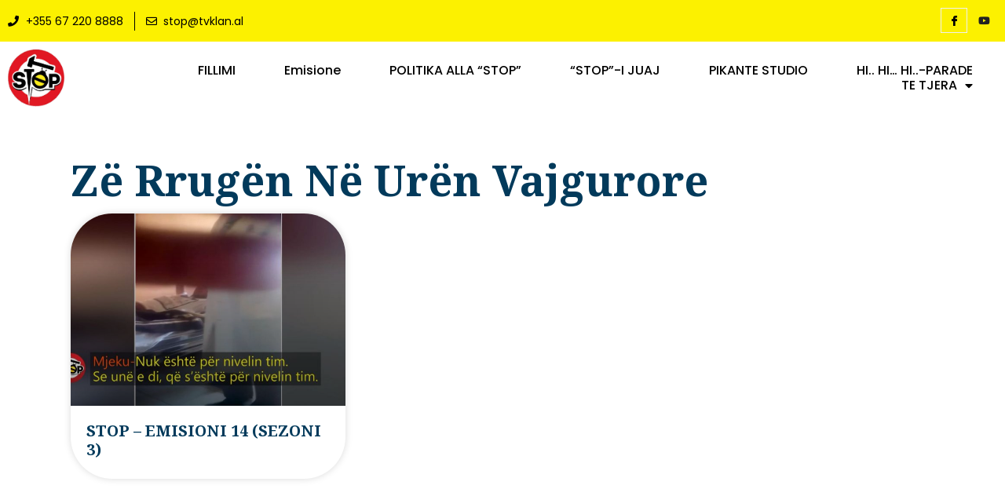

--- FILE ---
content_type: text/css
request_url: https://stop.tvklan.al/wp-admin/css/edit.min.css?ver=6.2.8
body_size: 6711
content:
/*! This file is auto-generated */
#poststuff{padding-top:10px;min-width:763px}#poststuff #post-body{padding:0}#poststuff .postbox-container{width:100%}#poststuff #post-body.columns-2{margin-right:300px}#show-comments{overflow:hidden}#save-action .spinner,#show-comments a{float:left}#show-comments .spinner{float:none;margin-top:0}#lost-connection-notice .spinner{visibility:visible;float:left;margin:0 5px 0 0}#titlediv{position:relative}#titlediv label{cursor:text}#titlediv div.inside{margin:0}#poststuff #titlewrap{border:0;padding:0}#titlediv #title{padding:3px 8px;font-size:1.7em;line-height:100%;height:1.7em;width:100%;outline:0;margin:0 0 3px;background-color:#fff}#titlediv #title-prompt-text{color:#646970;position:absolute;font-size:1.7em;padding:10px;pointer-events:none}input#link_description,input#link_url{width:100%}#pending{background:0 none;border:0 none;padding:0;font-size:11px;margin-top:-1px}#comment-link-box,#edit-slug-box{line-height:1.84615384;min-height:25px;margin-top:5px;padding:0 10px;color:#646970}#sample-permalink{display:inline-block;max-width:100%;word-wrap:break-word}#edit-slug-box .cancel{margin-right:10px;padding:0;font-size:11px}#comment-link-box{margin:5px 0;padding:0 5px}#editable-post-name-full{display:none}#editable-post-name{font-weight:600}#editable-post-name input{font-size:13px;font-weight:400;height:24px;margin:0;width:16em}.postarea h3 label{float:left}body.post-new-php .submitbox .submitdelete{display:none}.submitbox .submit a:hover{text-decoration:underline}.submitbox .submit input{margin-bottom:8px;margin-right:4px;padding:6px}#post-status-select{margin-top:3px}body.post-type-wp_navigation .inline-edit-status,body.post-type-wp_navigation div#minor-publishing{display:none}.is-dragging-metaboxes .metabox-holder .postbox-container .meta-box-sortables{outline:3px dashed #646970;display:flow-root;min-height:60px;margin-bottom:20px}.postbox{position:relative;min-width:255px;border:1px solid #c3c4c7;box-shadow:0 1px 1px rgba(0,0,0,.04);background:#fff}#trackback_url{width:99%}#normal-sortables .postbox .submit{background:transparent none;border:0 none;float:right;padding:0 12px;margin:0}.category-add input[type=text],.category-add select{width:100%;max-width:260px;vertical-align:baseline}#side-sortables .category-add input[type=text],#side-sortables .category-add select{margin:0 0 1em}#side-sortables .add-menu-item-tabs li,.wp-tab-bar li,ul.category-tabs li{display:inline;line-height:1.35}.no-js .category-tabs li.hide-if-no-js{display:none}#side-sortables .add-menu-item-tabs a,.category-tabs a,.wp-tab-bar a{text-decoration:none}#post-body ul.add-menu-item-tabs li.tabs a,#post-body ul.category-tabs li.tabs a,#side-sortables .add-menu-item-tabs .tabs a,#side-sortables .category-tabs .tabs a,.wp-tab-bar .wp-tab-active a{color:#2c3338}.category-tabs{margin:8px 0 5px}#category-adder h4{margin:0}.taxonomy-add-new{display:inline-block;margin:10px 0;font-weight:600}#side-sortables .add-menu-item-tabs,.wp-tab-bar{margin-bottom:3px}#normal-sortables .postbox #replyrow .submit{float:none;margin:0;padding:5px 7px 10px;overflow:hidden}#side-sortables .submitbox .submit .preview,#side-sortables .submitbox .submit a.preview:hover,#side-sortables .submitbox .submit input{border:0 none}ul.add-menu-item-tabs,ul.category-tabs,ul.wp-tab-bar{margin-top:12px}ul.add-menu-item-tabs li,ul.category-tabs li{border:solid 1px transparent;position:relative}.wp-tab-active,ul.add-menu-item-tabs li.tabs,ul.category-tabs li.tabs{border:1px solid #dcdcde;border-bottom-color:#fff;background-color:#fff}ul.add-menu-item-tabs li,ul.category-tabs li,ul.wp-tab-bar li{padding:3px 5px 6px}#set-post-thumbnail{display:inline-block;max-width:100%}#postimagediv .inside img{max-width:100%;height:auto;width:auto;vertical-align:top;background-image:linear-gradient(45deg,#c3c4c7 25%,transparent 25%,transparent 75%,#c3c4c7 75%,#c3c4c7),linear-gradient(45deg,#c3c4c7 25%,transparent 25%,transparent 75%,#c3c4c7 75%,#c3c4c7);background-position:0 0,10px 10px;background-size:20px 20px}form#tags-filter{position:relative}.ui-tabs-hide,.wp-hidden-children .wp-hidden-child{display:none}#post-body .tagsdiv #newtag{margin-right:5px;width:16em}#side-sortables input#post_password{width:94%}#side-sortables .tagsdiv #newtag{width:68%}#post-status-info{width:100%;border-spacing:0;border:1px solid #c3c4c7;border-top:none;background-color:#f6f7f7;box-shadow:0 1px 1px rgba(0,0,0,.04);z-index:999}#post-status-info td{font-size:12px}.autosave-info{padding:2px 10px;text-align:right}#editorcontent #post-status-info{border:none}#content-resize-handle{background:transparent url(../images/resize.gif) no-repeat scroll right bottom;width:12px;cursor:row-resize}.rtl #content-resize-handle{background-image:url(../images/resize-rtl.gif);background-position:left bottom}.wp-editor-expand #content-resize-handle{display:none}#postdivrich #content{resize:none}#wp-word-count{padding:2px 10px}#wp-content-editor-container{position:relative}.wp-editor-expand #wp-content-editor-tools{z-index:1000;border-bottom:1px solid #c3c4c7}.wp-editor-expand #wp-content-editor-container{box-shadow:none;margin-top:-1px}.wp-editor-expand #wp-content-editor-container{border-bottom:0 none}.wp-editor-expand div.mce-statusbar{z-index:1}.wp-editor-expand #post-status-info{border-top:1px solid #c3c4c7}.wp-editor-expand div.mce-toolbar-grp{z-index:999}.mce-fullscreen #wp-content-wrap .mce-edit-area,.mce-fullscreen #wp-content-wrap .mce-menubar,.mce-fullscreen #wp-content-wrap .mce-statusbar,.mce-fullscreen #wp-content-wrap .mce-toolbar-grp{position:static!important;width:auto!important;padding:0!important}.mce-fullscreen #wp-content-wrap .mce-statusbar{visibility:visible!important}.mce-fullscreen #wp-content-wrap .mce-tinymce .mce-wp-dfw{display:none}.mce-fullscreen #wp-content-wrap .mce-wp-dfw,.post-php.mce-fullscreen #wpadminbar{display:none}#wp-content-editor-tools{background-color:#f0f0f1;padding-top:20px}#poststuff #post-body.columns-2 #side-sortables{width:280px}#timestampdiv select{vertical-align:top;font-size:12px;line-height:2.33333333}#aa,#hh,#jj,#mn{padding:6px 1px;font-size:12px;line-height:1.16666666}#hh,#jj,#mn{width:2em}#aa{width:3.4em}.curtime #timestamp{padding:2px 0 1px;display:inline!important;height:auto!important}#post-body #visibility:before,#post-body .misc-pub-comment-status:before,#post-body .misc-pub-post-status:before,#post-body .misc-pub-response-to:before,#post-body .misc-pub-revisions:before,#post-body .misc-pub-uploadedby:before,#post-body .misc-pub-uploadedto:before,.curtime #timestamp:before{color:#8c8f94}#post-body #visibility:before,#post-body .misc-pub-comment-status:before,#post-body .misc-pub-post-status:before,#post-body .misc-pub-response-to:before,#post-body .misc-pub-revisions:before,#post-body .misc-pub-uploadedby:before,#post-body .misc-pub-uploadedto:before,.curtime #timestamp:before{font:normal 20px/1 dashicons;speak:never;display:inline-block;margin-left:-1px;padding-right:3px;vertical-align:top;-webkit-font-smoothing:antialiased;-moz-osx-font-smoothing:grayscale}#post-body .misc-pub-comment-status:before,#post-body .misc-pub-post-status:before{content:"\f173"}#post-body #visibility:before{content:"\f177"}.curtime #timestamp:before{content:"\f145";position:relative;top:-1px}#post-body .misc-pub-uploadedby:before{content:"\f110";position:relative;top:-1px}#post-body .misc-pub-uploadedto:before{content:"\f318";position:relative;top:-1px}#post-body .misc-pub-revisions:before{content:"\f321"}#post-body .misc-pub-response-to:before{content:"\f101"}#timestampdiv{padding-top:5px;line-height:1.76923076}#timestampdiv p{margin:8px 0 6px}#timestampdiv input{text-align:center}.notification-dialog{position:fixed;top:30%;max-height:70%;left:50%;width:450px;margin-left:-225px;background:#fff;box-shadow:0 3px 6px rgba(0,0,0,.3);line-height:1.5;z-index:1000005;overflow-y:auto}.notification-dialog-background{position:fixed;top:0;left:0;right:0;bottom:0;background:#000;opacity:.7;z-index:1000000}#post-lock-dialog .post-locked-message,#post-lock-dialog .post-taken-over{margin:25px}#file-editor-warning .button,#post-lock-dialog .post-locked-message a.button{margin-right:10px}#post-lock-dialog .post-locked-avatar{float:left;margin:0 20px 20px 0}#post-lock-dialog .wp-tab-first{outline:0}#post-lock-dialog .locked-saving img{float:left;margin-right:3px}#post-lock-dialog.saved .locked-saved,#post-lock-dialog.saving .locked-saving{display:inline}#excerpt{display:block;margin:12px 0 0;height:4em;width:100%}.tagchecklist{margin-left:14px;font-size:12px;overflow:auto}.tagchecklist br{display:none}.tagchecklist strong{margin-left:-8px;position:absolute}.tagchecklist>li{float:left;margin-right:25px;font-size:13px;line-height:1.8;cursor:default;max-width:100%;overflow:hidden;text-overflow:ellipsis}.tagchecklist .ntdelbutton{position:absolute;width:24px;height:24px;border:none;margin:0 0 0 -19px;padding:0;background:0 0;cursor:pointer;text-indent:0}#poststuff .stuffbox>h3,#poststuff h2,#poststuff h3.hndle{font-size:14px;padding:8px 12px;margin:0;line-height:1.4}#poststuff .stuffbox h2{padding:8px 10px}#poststuff .stuffbox>h2{border-bottom:1px solid #f0f0f1}#poststuff .inside{margin:6px 0 0}.link-add-php #poststuff .inside,.link-php #poststuff .inside{margin-top:12px}#poststuff .stuffbox .inside{margin:0}#poststuff .inside #page_template,#poststuff .inside #parent_id{max-width:100%}.post-attributes-label-wrapper{margin-bottom:.5em}.post-attributes-label{vertical-align:baseline;font-weight:600}#comment-status-radio,#post-visibility-select{line-height:1.5;margin-top:3px}#linksubmitdiv .inside,#poststuff #submitdiv .inside{margin:0;padding:0}#post-body-content,.edit-form-section{margin-bottom:20px}.wp_attachment_details .attachment-content-description{margin-top:.5385em;display:inline-block;min-height:1.6923em}.privacy-settings #wpcontent,.privacy-settings.auto-fold #wpcontent,.site-health #wpcontent,.site-health.auto-fold #wpcontent{padding-left:0}.privacy-settings .notice,.site-health .notice{margin:25px 20px 15px 22px}.privacy-settings .notice~.notice,.site-health .notice~.notice{margin-top:5px}.health-check-header h1,.privacy-settings-header h1{display:inline-block;font-weight:600;margin:0 .8rem 1rem;font-size:23px;padding:9px 0 4px;line-height:1.3}.health-check-header,.privacy-settings-header{text-align:center;margin:0 0 1rem;background:#fff;border-bottom:1px solid #dcdcde}.health-check-title-section,.privacy-settings-title-section{display:flex;align-items:center;justify-content:center;clear:both;padding-top:8px}.privacy-settings-tabs-wrapper{display:-ms-inline-grid;-ms-grid-columns:1fr 1fr;vertical-align:top;display:inline-grid;grid-template-columns:1fr 1fr}.privacy-settings-tab{display:block;text-decoration:none;color:inherit;padding:.5rem 1rem 1rem;margin:0 1rem;transition:box-shadow .5s ease-in-out}.health-check-tab:nth-child(1),.privacy-settings-tab:nth-child(1){-ms-grid-column:1}.health-check-tab:nth-child(2),.privacy-settings-tab:nth-child(2){-ms-grid-column:2}.health-check-tab:focus,.privacy-settings-tab:focus{color:#1d2327;outline:1px solid #787c82;box-shadow:none}.health-check-tab.active,.privacy-settings-tab.active{box-shadow:inset 0 -3px #3582c4;font-weight:600}.health-check-body,.privacy-settings-body{max-width:800px;margin:0 auto}.tools-privacy-policy-page th{min-width:230px}.hr-separator{margin-top:20px;margin-bottom:15px}.health-check-accordion,.privacy-settings-accordion{border:1px solid #c3c4c7}.health-check-accordion-heading,.privacy-settings-accordion-heading{margin:0;border-top:1px solid #c3c4c7;font-size:inherit;line-height:inherit;font-weight:600;color:inherit}.health-check-accordion-heading:first-child,.privacy-settings-accordion-heading:first-child{border-top:none}.health-check-accordion-trigger,.privacy-settings-accordion-trigger{background:#fff;border:0;color:#2c3338;cursor:pointer;display:flex;font-weight:400;margin:0;padding:1em 3.5em 1em 1.5em;min-height:46px;position:relative;text-align:left;width:100%;align-items:center;justify-content:space-between;-webkit-user-select:auto;user-select:auto}.health-check-accordion-trigger:active,.health-check-accordion-trigger:hover,.privacy-settings-accordion-trigger:active,.privacy-settings-accordion-trigger:hover{background:#f6f7f7}.health-check-accordion-trigger:focus,.privacy-settings-accordion-trigger:focus{color:#1d2327;border:none;box-shadow:none;outline-offset:-1px;outline:2px solid #2271b1;background-color:#f6f7f7}.health-check-accordion-trigger .title,.privacy-settings-accordion-trigger .title{pointer-events:none;font-weight:600;flex-grow:1}.health-check-accordion-trigger .icon,.privacy-settings-accordion-trigger .icon,.privacy-settings-view-read .icon,.site-health-view-passed .icon{border:solid #50575e;border-width:0 2px 2px 0;height:.5rem;pointer-events:none;position:absolute;right:1.5em;top:50%;transform:translateY(-70%) rotate(45deg);width:.5rem}.health-check-accordion-trigger .badge,.privacy-settings-accordion-trigger .badge{padding:.1rem .5rem .15rem;color:#2c3338;font-weight:600}.privacy-settings-accordion-trigger .badge{margin-left:.5rem}.health-check-accordion-trigger .badge.blue,.privacy-settings-accordion-trigger .badge.blue{border:1px solid #72aee6}.health-check-accordion-trigger .badge.orange,.privacy-settings-accordion-trigger .badge.orange{border:1px solid #dba617}.health-check-accordion-trigger .badge.red,.privacy-settings-accordion-trigger .badge.red{border:1px solid #e65054}.health-check-accordion-trigger .badge.green,.privacy-settings-accordion-trigger .badge.green{border:1px solid #00ba37}.health-check-accordion-trigger .badge.purple,.privacy-settings-accordion-trigger .badge.purple{border:1px solid #2271b1}.health-check-accordion-trigger .badge.gray,.privacy-settings-accordion-trigger .badge.gray{border:1px solid #c3c4c7}.health-check-accordion-trigger[aria-expanded=true] .icon,.privacy-settings-accordion-trigger[aria-expanded=true] .icon,.privacy-settings-view-passed[aria-expanded=true] .icon,.site-health-view-passed[aria-expanded=true] .icon{transform:translateY(-30%) rotate(-135deg)}.health-check-accordion-panel,.privacy-settings-accordion-panel{margin:0;padding:1em 1.5em;background:#fff}.health-check-accordion-panel[hidden],.privacy-settings-accordion-panel[hidden]{display:none}.health-check-accordion-panel a .dashicons,.privacy-settings-accordion-panel a .dashicons{text-decoration:none}.privacy-settings-accordion-actions{text-align:right;display:block}.privacy-settings-accordion-actions .success{display:none;color:#008a20;padding-right:1em;padding-top:6px}.privacy-settings-accordion-actions .success.visible{display:inline-block}.privacy-settings-accordion-panel.hide-privacy-policy-tutorial .privacy-policy-tutorial,.privacy-settings-accordion-panel.hide-privacy-policy-tutorial .privacy-text-copy,.privacy-settings-accordion-panel.hide-privacy-policy-tutorial .wp-policy-help{display:none}.privacy-settings-accordion-panel strong.privacy-policy-tutorial,.privacy-settings-accordion-panel strong.wp-policy-help{display:block;margin:0 0 1em}.privacy-text-copy span{pointer-events:none}.privacy-settings-accordion-panel .wp-suggested-text div>:not(h1):not(h2):not(h3):not(h4):not(h5):not(h6):not(div):not(.privacy-policy-tutorial):not(.wp-policy-help):not(.privacy-text-copy):not(span.success):not(.noticep),.privacy-settings-accordion-panel .wp-suggested-text>:not(h1):not(h2):not(h3):not(h4):not(h5):not(h6):not(div):not(.privacy-policy-tutorial):not(.wp-policy-help):not(.privacy-text-copy):not(span.success):not(.noticep),.privacy-settings-accordion-panel div>:not(h1):not(h2):not(h3):not(h4):not(h5):not(h6):not(div):not(.privacy-policy-tutorial):not(.wp-policy-help):not(.privacy-text-copy):not(span.success):not(.noticep),.privacy-settings-accordion-panel>:not(h1):not(h2):not(h3):not(h4):not(h5):not(h6):not(div):not(.privacy-policy-tutorial):not(.wp-policy-help):not(.privacy-text-copy):not(span.success):not(.noticep){margin:0;padding:1em;border-left:2px solid #787c82}@media screen and (max-width:782px){.health-check-body,.privacy-settings-body{margin:0 12px;width:auto}.privacy-settings .notice,.site-health .notice{margin:5px 10px 15px}.privacy-settings .update-nag,.site-health .update-nag{margin-right:10px;margin-left:10px}input#create-page{margin-top:10px}.wp-core-ui button.privacy-text-copy{white-space:normal;line-height:1.8}}@media only screen and (max-width:1004px){.health-check-body,.privacy-settings-body{margin:0 22px;width:auto}}#postcustomstuff thead th{padding:5px 8px 8px;background-color:#f0f0f1}#postcustom #postcustomstuff .submit{border:0 none;float:none;padding:0 8px 8px}#side-sortables #postcustom #postcustomstuff .submit{margin:0;padding:0}#side-sortables #postcustom #postcustomstuff #the-list textarea{height:85px}#side-sortables #postcustom #postcustomstuff td.left input,#side-sortables #postcustom #postcustomstuff td.left select,#side-sortables #postcustomstuff #newmetaleft a{margin:3px 3px 0}#postcustomstuff table{margin:0;width:100%;border:1px solid #dcdcde;border-spacing:0;background-color:#f6f7f7}#postcustomstuff tr{vertical-align:top}#postcustomstuff table input,#postcustomstuff table select,#postcustomstuff table textarea{width:96%;margin:8px}#side-sortables #postcustomstuff table input,#side-sortables #postcustomstuff table select,#side-sortables #postcustomstuff table textarea{margin:3px}#postcustomstuff td.left,#postcustomstuff th.left{width:38%}#postcustomstuff .submit input{margin:0;width:auto}#postcustomstuff #newmetaleft a{display:inline-block;margin:0 8px 8px;text-decoration:none}.no-js #postcustomstuff #enternew{display:none}#post-body-content .compat-attachment-fields{margin-bottom:20px}.compat-attachment-fields th{padding-top:5px;padding-right:10px}#select-featured-image{padding:4px 0;overflow:hidden}#select-featured-image img{max-width:100%;height:auto;margin-bottom:10px}#select-featured-image a{float:left;clear:both}#select-featured-image .remove{display:none;margin-top:10px}.js #select-featured-image.has-featured-image .remove{display:inline-block}.no-js #select-featured-image .choose{display:none}.post-format-icon::before{display:inline-block;vertical-align:middle;height:20px;width:20px;margin-top:-4px;margin-right:7px;color:#dcdcde;font:normal 20px/1 dashicons;speak:never;-webkit-font-smoothing:antialiased;-moz-osx-font-smoothing:grayscale}a.post-format-icon:hover:before{color:#135e96}#post-formats-select{line-height:2}#post-formats-select .post-format-icon::before{top:5px}input.post-format{margin-top:1px}label.post-format-icon{margin-left:0;padding:2px 0}.post-format-icon.post-format-standard::before{content:"\f109"}.post-format-icon.post-format-image::before{content:"\f128"}.post-format-icon.post-format-gallery::before{content:"\f161"}.post-format-icon.post-format-audio::before{content:"\f127"}.post-format-icon.post-format-video::before{content:"\f126"}.post-format-icon.post-format-chat::before{content:"\f125"}.post-format-icon.post-format-status::before{content:"\f130"}.post-format-icon.post-format-aside::before{content:"\f123"}.post-format-icon.post-format-quote::before{content:"\f122"}.post-format-icon.post-format-link::before{content:"\f103"}.category-adder{margin-left:120px;padding:4px 0}.category-adder h4{margin:0 0 8px}#side-sortables .category-adder{margin:0}.categorydiv div.tabs-panel,.customlinkdiv div.tabs-panel,.posttypediv div.tabs-panel,.taxonomydiv div.tabs-panel,.wp-tab-panel{min-height:42px;max-height:200px;overflow:auto;padding:0 .9em;border:solid 1px #dcdcde;background-color:#fff}div.tabs-panel-active{display:block}div.tabs-panel-inactive{display:none}div.tabs-panel-active:focus{box-shadow:inset 0 0 0 1px #4f94d4,inset 0 0 2px 1px rgba(79,148,212,.8);outline:0 none}#front-page-warning,#front-static-pages ul,.categorydiv ul.categorychecklist ul,.customlinkdiv ul.categorychecklist ul,.inline-editor ul.cat-checklist ul,.posttypediv ul.categorychecklist ul,.taxonomydiv ul.categorychecklist ul,ul.export-filters{margin-left:18px}ul.categorychecklist li{margin:0;padding:0;line-height:1.69230769;word-wrap:break-word}.categorydiv .tabs-panel,.customlinkdiv .tabs-panel,.posttypediv .tabs-panel,.taxonomydiv .tabs-panel{border-width:3px;border-style:solid}.form-wrap label{display:block;padding:2px 0}.form-field input[type=email],.form-field input[type=number],.form-field input[type=password],.form-field input[type=search],.form-field input[type=tel],.form-field input[type=text],.form-field input[type=url],.form-field textarea{border-style:solid;border-width:1px;width:95%}.form-field p,.form-field select{max-width:95%}.form-wrap p,p.description{margin:2px 0 5px;color:#646970}.form-wrap p,p.description,p.help,span.description{font-size:13px}p.description code{font-style:normal}.form-wrap .form-field{margin:1em 0;padding:0}.col-wrap h2{margin:12px 0;font-size:1.1em}.col-wrap p.submit{margin-top:-10px}.edit-term-notes{margin-top:2em}#poststuff .tagsdiv .ajaxtag{margin-top:1em}#poststuff .tagsdiv .howto{margin:1em 0 6px}.ajaxtag .newtag{position:relative}.tagsdiv .newtag{width:180px}.tagsdiv .the-tags{display:block;height:60px;margin:0 auto;overflow:auto;width:260px}#post-body-content .tagsdiv .the-tags{margin:0 5px}p.popular-tags{border:none;line-height:2em;padding:8px 12px 12px;text-align:justify}p.popular-tags a{padding:0 3px}.tagcloud{width:97%;margin:0 0 40px;text-align:justify}.tagcloud h2{margin:2px 0 12px}#poststuff .inside .the-tagcloud{margin:5px 0 10px;padding:8px;border:1px solid #dcdcde;line-height:1.2;word-spacing:3px}.the-tagcloud ul{margin:0}.the-tagcloud ul li{display:inline-block}.ac_results{display:none;margin:-1px 0 0;padding:0;list-style:none;position:absolute;z-index:10000;border:1px solid #4f94d4;background-color:#fff}.wp-customizer .ac_results{z-index:500000}.ac_results li{margin:0;padding:5px 10px;white-space:nowrap;text-align:left}.ac_over .ac_match,.ac_results .ac_over{background-color:#2271b1;color:#fff;cursor:pointer}.ac_match{text-decoration:underline}#addtag .spinner{float:none;vertical-align:top}#edittag{max-width:800px}.edit-tag-actions{margin-top:20px}.comment-php .wp-editor-area{height:200px}.comment-ays td,.comment-ays th{padding:10px 15px}.comment-ays .comment-content ul{list-style:initial;margin-left:2em}.comment-ays .comment-content a[href]:after{content:"(" attr(href) ")";display:inline-block;padding:0 4px;color:#646970;font-size:13px;word-break:break-all}.comment-ays .comment-content p.edit-comment{margin-top:10px}.comment-ays .comment-content p.edit-comment a[href]:after{content:"";padding:0}.comment-ays-submit .button-cancel{margin-left:1em}.spam-undo-inside,.trash-undo-inside{margin:1px 8px 1px 0;line-height:1.23076923}.spam-undo-inside .avatar,.trash-undo-inside .avatar{height:20px;width:20px;margin-right:8px;vertical-align:middle}.stuffbox .editcomment{clear:none;margin-top:0}#namediv.stuffbox .editcomment input{width:100%}#namediv.stuffbox .editcomment.form-table td{padding:10px}#comment-status-radio p{margin:3px 0 5px}#comment-status-radio input{margin:2px 3px 5px 0;vertical-align:middle}#comment-status-radio label{padding:5px 0}table.links-table{width:100%;border-spacing:0}.links-table th{font-weight:400;text-align:left;vertical-align:top;min-width:80px;width:20%;word-wrap:break-word}.links-table td,.links-table th{padding:5px 0}.links-table td label{margin-right:8px}.links-table td input[type=text],.links-table td textarea{width:100%}.links-table #link_rel{max-width:280px}#qt_content_dfw{display:none}.wp-editor-expand #qt_content_dfw{display:inline-block}.focus-on #screen-meta,.focus-on #screen-meta-links,.focus-on #wp-toolbar,.focus-on #wpfooter,.focus-on .page-title-action,.focus-on .postbox-container>*,.focus-on .update-nag,.focus-on .wrap>h1,.focus-on div.error,.focus-on div.notice,.focus-on div.updated{opacity:0;transition-duration:.6s;transition-property:opacity;transition-timing-function:ease-in-out}.focus-on #wp-toolbar{opacity:.3}.focus-off #screen-meta,.focus-off #screen-meta-links,.focus-off #wp-toolbar,.focus-off #wpfooter,.focus-off .page-title-action,.focus-off .postbox-container>*,.focus-off .update-nag,.focus-off .wrap>h1,.focus-off div.error,.focus-off div.notice,.focus-off div.updated{opacity:1;transition-duration:.2s;transition-property:opacity;transition-timing-function:ease-in-out}.focus-off #wp-toolbar{-webkit-transform:translate(0,0)}.focus-on #adminmenuback,.focus-on #adminmenuwrap{transition-duration:.6s;transition-property:transform;transition-timing-function:ease-in-out}.focus-on #adminmenuback,.focus-on #adminmenuwrap{transform:translateX(-100%)}.focus-off #adminmenuback,.focus-off #adminmenuwrap{transform:translateX(0);transition-duration:.2s;transition-property:transform;transition-timing-function:ease-in-out}@media print,(-webkit-min-device-pixel-ratio:1.25),(min-resolution:120dpi){#content-resize-handle,#post-body .wp_themeSkin .mceStatusbar a.mceResize{background:transparent url(../images/resize-2x.gif) no-repeat scroll right bottom;background-size:11px 11px}.rtl #content-resize-handle,.rtl #post-body .wp_themeSkin .mceStatusbar a.mceResize{background-image:url(../images/resize-rtl-2x.gif);background-position:left bottom}}@media only screen and (max-width:1200px){.post-type-attachment #poststuff{min-width:0}.post-type-attachment #wpbody-content #poststuff #post-body{margin:0}.post-type-attachment #wpbody-content #post-body.columns-2 #postbox-container-1{margin-right:0;width:100%}.post-type-attachment #poststuff #postbox-container-1 #side-sortables:empty,.post-type-attachment #poststuff #postbox-container-1 .empty-container{outline:0;height:0;min-height:0}.post-type-attachment #poststuff #post-body.columns-2 #side-sortables{min-height:0;width:auto}.is-dragging-metaboxes.post-type-attachment #post-body .meta-box-sortables{outline:0;min-height:0;margin-bottom:0}.post-type-attachment .columns-prefs,.post-type-attachment .screen-layout{display:none}}@media only screen and (max-width:850px){#poststuff{min-width:0}#wpbody-content #poststuff #post-body{margin:0}#wpbody-content #post-body.columns-2 #postbox-container-1{margin-right:0;width:100%}#poststuff #postbox-container-1 #side-sortables:empty,#poststuff #postbox-container-1 .empty-container{height:0;min-height:0}#poststuff #post-body.columns-2 #side-sortables{min-height:0;width:auto}.is-dragging-metaboxes #poststuff #post-body.columns-2 #side-sortables,.is-dragging-metaboxes #poststuff #post-body.columns-2 .meta-box-sortables,.is-dragging-metaboxes #poststuff #postbox-container-1 #side-sortables:empty,.is-dragging-metaboxes #poststuff #postbox-container-1 .empty-container{height:auto;min-height:60px}.columns-prefs,.screen-layout{display:none}}@media screen and (max-width:782px){.wp-core-ui .edit-tag-actions .button-primary{margin-bottom:0}#post-body-content{min-width:0}#titlediv #title-prompt-text{padding:10px}#poststuff .stuffbox .inside{padding:0 2px 4px 0}#poststuff .stuffbox>h3,#poststuff h2,#poststuff h3.hndle{padding:12px}#namediv.stuffbox .editcomment.form-table td{padding:5px 10px}.post-format-options{padding-right:0}.post-format-options a{margin-right:5px;margin-bottom:5px;min-width:52px}.post-format-options .post-format-title{font-size:11px}.post-format-options a div{height:28px;width:28px}.post-format-options a div:before{font-size:26px!important}#post-visibility-select{line-height:280%}.wp-core-ui .save-post-visibility,.wp-core-ui .save-timestamp{vertical-align:middle;margin-right:15px}.timestamp-wrap select#mm{display:block;width:100%;margin-bottom:10px}.timestamp-wrap #aa,.timestamp-wrap #hh,.timestamp-wrap #jj,.timestamp-wrap #mn{padding:12px 3px;font-size:14px;margin-bottom:5px;width:auto;text-align:center}ul.category-tabs{margin:30px 0 15px}ul.category-tabs li.tabs{padding:15px}ul.categorychecklist li{margin-bottom:15px}ul.categorychecklist ul{margin-top:15px}.category-add input[type=text],.category-add select{max-width:none;margin-bottom:15px}.tagsdiv .newtag{width:100%;height:auto;margin-bottom:15px}.tagchecklist{margin:25px 10px}.tagchecklist>li{font-size:16px;line-height:1.4}#commentstatusdiv p{line-height:2.8}.mceToolbar *{white-space:normal!important}.mceToolbar td,.mceToolbar tr{float:left!important}.wp_themeSkin a.mceButton{width:30px;height:30px}.wp_themeSkin .mceButton .mceIcon{margin-top:5px;margin-left:5px}.wp_themeSkin .mceSplitButton{margin-top:1px}.wp_themeSkin .mceSplitButton td a.mceAction{padding:6px 3px 6px 6px}.wp_themeSkin .mceSplitButton td a.mceOpen,.wp_themeSkin .mceSplitButtonEnabled:hover td a.mceOpen{padding-top:6px;padding-bottom:6px;background-position:1px 6px}.wp_themeSkin table.mceListBox{margin:5px}div.quicktags-toolbar input{padding:10px 20px}button.wp-switch-editor{font-size:16px;line-height:1;margin:7px 0 0 7px;padding:8px 12px}#wp-content-media-buttons a{font-size:14px;padding:6px 10px}.wp-media-buttons span.jetpack-contact-form-icon,.wp-media-buttons span.wp-media-buttons-icon{width:22px!important;margin-left:-2px!important}.wp-media-buttons #insert-jetpack-contact-form span.jetpack-contact-form-icon:before,.wp-media-buttons .add_media span.wp-media-buttons-icon:before{font-size:20px!important}#content_wp_fullscreen{display:none}.misc-pub-section{padding:20px 10px}#delete-action,#publishing-action{line-height:3.61538461}#publishing-action .spinner{float:none;margin-top:-2px}.comment-ays td,.comment-ays th{padding-bottom:0}.comment-ays td{padding-top:6px}.links-table #link_rel{max-width:none}.links-table td,.links-table th{padding:10px 0}.edit-term-notes{display:none}.privacy-text-box{width:auto}.privacy-text-box-toc{float:none;width:auto;height:100%;display:flex;flex-direction:column}.privacy-text-section .return-to-top{margin:2em 0 0}}

--- FILE ---
content_type: text/css
request_url: https://stop.tvklan.al/wp-admin/css/media.min.css?ver=6.2.8
body_size: 4251
content:
/*! This file is auto-generated */
.media-item .describe{border-collapse:collapse;width:100%;border-top:1px solid #dcdcde;clear:both;cursor:default}.media-item.media-blank .describe{border:0}.media-item .describe th{vertical-align:top;text-align:left;padding:5px 10px 10px;width:140px}.media-item .describe .align th{padding-top:0}.media-item .media-item-info tr{background-color:transparent}.media-item .describe td{padding:0 8px 8px 0;vertical-align:top}.media-item thead.media-item-info td{padding:4px 10px 0}.media-item .media-item-info .A1B1{padding:0 0 0 10px}.media-item td.savesend{padding-bottom:15px}.media-item .thumbnail{max-height:128px;max-width:128px}.media-list-subtitle{display:block}.media-list-title{display:block}#wpbody-content #async-upload-wrap a{display:none}.media-upload-form{margin-top:20px}.media-upload-form td label{margin-right:6px;margin-left:2px}.media-upload-form .align .field label{display:inline;padding:0 0 0 23px;margin:0 1em 0 3px;font-weight:600}.media-upload-form tr.image-size label{margin:0 0 0 5px;font-weight:600}.media-upload-form th.label label{font-weight:600;margin:.5em;font-size:13px}.media-upload-form th.label label span{padding:0 5px}.media-item .describe input[type=text],.media-item .describe textarea{width:460px}.media-item .describe p.help{margin:0;padding:0 0 0 5px}.describe-toggle-off,.describe-toggle-on{display:block;line-height:2.76923076;float:right;margin-right:10px}.media-item-wrapper{display:grid;grid-template-columns:1fr 1fr}.media-item .attachment-tools{display:flex;justify-content:flex-end;align-items:center}.media-item .edit-attachment{padding:14px 0;display:block;margin-right:10px}.media-item .edit-attachment.copy-to-clipboard-container{margin-top:0}.media-item-copy-container .success{line-height:0}.media-item button .copy-attachment-url{margin-top:14px}.media-item .copy-to-clipboard-container{margin-top:7px}.media-item .describe-toggle-off,.media-item.open .describe-toggle-on{display:none}.media-item.open .describe-toggle-off{display:block}.media-upload-form .media-item{min-height:70px;margin-bottom:1px;position:relative;width:100%;background:#fff}.media-upload-form .media-item,.media-upload-form .media-item .error{box-shadow:0 1px 0 #dcdcde}#media-items:empty{border:0 none}.media-item .filename{padding:14px 0;overflow:hidden;margin-left:6px}.media-item .pinkynail{float:left;margin:0 10px 0 0;max-height:70px;max-width:70px}.media-item .startclosed,.media-item .startopen{display:none}.media-item .original{position:relative;min-height:34px}.media-item .progress{float:right;height:22px;margin:7px 6px;width:200px;line-height:2em;padding:0;overflow:hidden;border-radius:22px;background:#dcdcde;box-shadow:inset 0 1px 2px rgba(0,0,0,.1)}.media-item .bar{z-index:9;width:0;height:100%;margin-top:-22px;border-radius:22px;background-color:#2271b1;box-shadow:inset 0 0 2px rgba(0,0,0,.3)}.media-item .progress .percent{z-index:10;position:relative;width:200px;padding:0;color:#fff;text-align:center;line-height:22px;font-weight:400;text-shadow:0 1px 2px rgba(0,0,0,.2)}.upload-php .fixed .column-parent{width:15%}.js .html-uploader #plupload-upload-ui{display:none}.js .html-uploader #html-upload-ui{display:block}#html-upload-ui #async-upload{font-size:1em}.media-upload-form .media-item .error,.media-upload-form .media-item.error{width:auto;margin:0 0 1px}.media-upload-form .media-item .error{padding:10px 0 10px 14px;min-height:50px}.media-item .error-div button.dismiss{float:right;margin:0 10px 0 15px}.find-box{background-color:#fff;box-shadow:0 3px 6px rgba(0,0,0,.3);width:600px;overflow:hidden;margin-left:-300px;position:fixed;top:30px;bottom:30px;left:50%;z-index:100105}.find-box-head{background:#fff;border-bottom:1px solid #dcdcde;height:36px;font-size:18px;font-weight:600;line-height:2;padding:0 36px 0 16px;position:absolute;top:0;left:0;right:0}.find-box-inside{overflow:auto;padding:16px;background-color:#fff;position:absolute;top:37px;bottom:45px;overflow-y:scroll;width:100%;box-sizing:border-box}.find-box-search{padding-bottom:16px}.find-box-search .spinner{float:none;left:105px;position:absolute}#find-posts-response,.find-box-search{position:relative}#find-posts-input,#find-posts-search{float:left}#find-posts-input{width:140px;height:28px;margin:0 4px 0 0}.widefat .found-radio{padding-right:0;width:16px}#find-posts-close{width:36px;height:36px;border:none;padding:0;position:absolute;top:0;right:0;cursor:pointer;text-align:center;background:0 0;color:#646970}#find-posts-close:focus,#find-posts-close:hover{color:#135e96}#find-posts-close:focus{box-shadow:0 0 0 1px #4f94d4,0 0 2px 1px rgba(79,148,212,.8);outline:2px solid transparent;outline-offset:-2px}#find-posts-close:before{font:normal 20px/36px dashicons;vertical-align:top;speak:never;-webkit-font-smoothing:antialiased;-moz-osx-font-smoothing:grayscale;content:"\f158"}.find-box-buttons{padding:8px 16px;background:#fff;border-top:1px solid #dcdcde;position:absolute;bottom:0;left:0;right:0}@media screen and (max-width:782px){.find-box-inside{bottom:57px}}@media screen and (max-width:660px){.find-box{top:0;bottom:0;left:0;right:0;margin:0;width:100%}}.ui-find-overlay{position:fixed;top:0;left:0;right:0;bottom:0;background:#000;opacity:.7;z-index:100100}.drag-drop #drag-drop-area{border:4px dashed #c3c4c7;height:200px}.drag-drop .drag-drop-inside{margin:60px auto 0;width:250px}.drag-drop-inside p{font-size:14px;margin:5px 0;display:none}.drag-drop .drag-drop-inside p{text-align:center}.drag-drop-inside p.drag-drop-info{font-size:20px}.drag-drop .drag-drop-inside p,.drag-drop-inside p.drag-drop-buttons{display:block}.drag-drop.drag-over #drag-drop-area{border-color:#9ec2e6}#plupload-upload-ui{position:relative}.media-frame.mode-grid,.media-frame.mode-grid .attachments-browser.has-load-more .attachments-wrapper,.media-frame.mode-grid .attachments-browser:not(.has-load-more) .attachments,.media-frame.mode-grid .media-frame-content,.media-frame.mode-grid .uploader-inline-content{position:static}.media-frame.mode-grid .media-frame-menu,.media-frame.mode-grid .media-frame-router,.media-frame.mode-grid .media-frame-title{display:none}.media-frame.mode-grid .media-frame-content{background-color:transparent;border:none}.upload-php .mode-grid .media-sidebar{position:relative;width:auto;margin-top:12px;padding:0 16px;border-left:4px solid #d63638;box-shadow:0 1px 1px 0 rgba(0,0,0,.1);background-color:#fff}.upload-php .mode-grid .hide-sidebar .media-sidebar{display:none}.upload-php .mode-grid .media-sidebar .media-uploader-status{border-bottom:none;padding-bottom:0;max-width:100%}.upload-php .mode-grid .media-sidebar .upload-error{margin:12px 0;padding:4px 0 0;border:none;box-shadow:none;background:0 0}.upload-php .mode-grid .media-sidebar .media-uploader-status.errors h2{display:none}.media-frame.mode-grid .uploader-inline{position:relative;top:auto;right:auto;left:auto;bottom:auto;padding-top:0;margin-top:20px;border:4px dashed #c3c4c7}.media-frame.mode-select .attachments-browser.fixed:not(.has-load-more) .attachments,.media-frame.mode-select .attachments-browser.has-load-more.fixed .attachments-wrapper{position:relative;top:94px;padding-bottom:94px}.media-frame.mode-grid .attachment.details:focus,.media-frame.mode-grid .attachment:focus,.media-frame.mode-grid .selected.attachment:focus{box-shadow:inset 0 0 2px 3px #f0f0f1,inset 0 0 0 7px #4f94d4;outline:2px solid transparent;outline-offset:-6px}.media-frame.mode-grid .selected.attachment{box-shadow:inset 0 0 0 5px #f0f0f1,inset 0 0 0 7px #c3c4c7}.media-frame.mode-grid .attachment.details{box-shadow:inset 0 0 0 3px #f0f0f1,inset 0 0 0 7px #4f94d4}.media-frame.mode-grid.mode-select .attachment .thumbnail{opacity:.65}.media-frame.mode-select .attachment.selected .thumbnail{opacity:1}.media-frame.mode-grid .media-toolbar{margin-bottom:15px;height:auto}.media-frame.mode-grid .media-toolbar select{margin:0 10px 0 0}.media-frame.mode-grid.mode-edit .media-toolbar-secondary>.select-mode-toggle-button{margin:0 8px 0 0;vertical-align:middle}.media-frame.mode-grid .attachments-browser .bulk-select{display:inline-block;margin:0 10px 0 0}.media-frame.mode-grid .search{margin-top:0}.media-search-input-label{margin:0 .2em 0 0;vertical-align:baseline}.media-frame.mode-grid .media-search-input-label{position:static;margin:0 .5em 0 0}.attachments-browser .media-toolbar-secondary>.media-button{margin-right:10px}.media-frame.mode-select .attachments-browser.fixed .media-toolbar{position:fixed;top:32px;left:auto;right:20px;margin-top:0}.media-frame.mode-grid .attachments-browser{padding:0}.media-frame.mode-grid .attachments-browser .attachments{padding:2px}.media-frame.mode-grid .attachments-browser .no-media{color:#646970;font-size:18px;font-style:normal;margin:0;padding:100px 0 0;text-align:center}.edit-attachment-frame{display:block;height:100%;width:100%}.edit-attachment-frame .edit-media-header{overflow:hidden}.upload-php .media-modal-close .media-modal-icon:before{content:"\f335";font-size:22px}.edit-attachment-frame .edit-media-header .left,.edit-attachment-frame .edit-media-header .right,.upload-php .media-modal-close{cursor:pointer;color:#787c82;background-color:transparent;height:50px;width:50px;padding:0;position:absolute;text-align:center;border:0;border-left:1px solid #dcdcde;transition:color .1s ease-in-out,background .1s ease-in-out}.upload-php .media-modal-close{top:0;right:0}.edit-attachment-frame .edit-media-header .left{right:102px}.edit-attachment-frame .edit-media-header .right{right:51px}.edit-attachment-frame .media-frame-title{left:0;right:150px}.edit-attachment-frame .edit-media-header .left:before,.edit-attachment-frame .edit-media-header .right:before{font:normal 20px/50px dashicons!important;display:inline;font-weight:300}.edit-attachment-frame .edit-media-header .left:focus,.edit-attachment-frame .edit-media-header .left:hover,.edit-attachment-frame .edit-media-header .right:focus,.edit-attachment-frame .edit-media-header .right:hover,.upload-php .media-modal-close:focus,.upload-php .media-modal-close:hover{background:#dcdcde;border-color:#c3c4c7;color:#000;outline:0;box-shadow:none}.edit-attachment-frame .edit-media-header .left:focus,.edit-attachment-frame .edit-media-header .right:focus,.upload-php .media-modal-close:focus{outline:2px solid transparent;outline-offset:-2px}.upload-php .media-modal-close:focus .media-modal-icon:before,.upload-php .media-modal-close:hover .media-modal-icon:before{color:#000}.edit-attachment-frame .edit-media-header .left:before{content:"\f341"}.edit-attachment-frame .edit-media-header .right:before{content:"\f345"}.edit-attachment-frame .edit-media-header [disabled],.edit-attachment-frame .edit-media-header [disabled]:hover{color:#c3c4c7;background:inherit;cursor:default}.edit-attachment-frame .media-frame-content,.edit-attachment-frame .media-frame-router{left:0}.edit-attachment-frame .media-frame-content{border-bottom:none;bottom:0;top:50px}.edit-attachment-frame .attachment-details{position:absolute;overflow:auto;top:0;bottom:0;right:0;left:0;box-shadow:inset 0 4px 4px -4px rgba(0,0,0,.1)}.edit-attachment-frame .attachment-media-view{float:left;width:65%;height:100%}.edit-attachment-frame .attachment-media-view .thumbnail{box-sizing:border-box;padding:16px;height:100%}.edit-attachment-frame .attachment-media-view .details-image{display:block;margin:0 auto 16px;max-width:100%;max-height:90%;max-height:calc(100% - 42px);background-image:linear-gradient(45deg,#c3c4c7 25%,transparent 25%,transparent 75%,#c3c4c7 75%,#c3c4c7),linear-gradient(45deg,#c3c4c7 25%,transparent 25%,transparent 75%,#c3c4c7 75%,#c3c4c7);background-position:0 0,10px 10px;background-size:20px 20px}.edit-attachment-frame .attachment-media-view .details-image.icon{background:0 0}.edit-attachment-frame .attachment-media-view .attachment-actions{text-align:center}.edit-attachment-frame .wp-media-wrapper{margin-bottom:12px}.edit-attachment-frame input,.edit-attachment-frame textarea{padding:4px 8px;line-height:1.42857143}.edit-attachment-frame .attachment-info{overflow:auto;box-sizing:border-box;margin-bottom:0;padding:12px 16px 0;width:35%;height:100%;box-shadow:inset 0 4px 4px -4px rgba(0,0,0,.1);border-bottom:0;border-left:1px solid #dcdcde;background:#f6f7f7}.edit-attachment-frame .attachment-info .details,.edit-attachment-frame .attachment-info .settings{position:relative;overflow:hidden;float:none;margin-bottom:15px;padding-bottom:15px;border-bottom:1px solid #dcdcde}.edit-attachment-frame .attachment-info .filename{font-weight:400;color:#646970}.edit-attachment-frame .attachment-info .thumbnail{margin-bottom:12px}.attachment-info .actions{margin-bottom:16px}.attachment-info .actions a{display:inline;text-decoration:none}.copy-to-clipboard-container{display:flex;align-items:center;margin-top:8px;clear:both}.copy-to-clipboard-container .copy-attachment-url{white-space:normal}.copy-to-clipboard-container .success{color:#008a20;margin-left:8px}.wp_attachment_details .attachment-alt-text{margin-bottom:5px}.wp_attachment_details #attachment_alt{max-width:500px;height:3.28571428em}.wp_attachment_details .attachment-alt-text-description{margin-top:5px}.wp_attachment_details label[for=content]{font-size:13px;line-height:1.5;margin:1em 0}.wp_attachment_details #attachment_caption{height:4em}.describe .image-editor{vertical-align:top}.imgedit-wrap{position:relative;padding-top:10px}.imgedit-settings fieldset,.imgedit-settings p{margin:8px 0}.imgedit-settings legend{margin-bottom:5px}.describe .imgedit-wrap .imgedit-settings{padding:0 5px}.wp_attachment_holder div.updated{margin-top:0}.wp_attachment_holder .imgedit-wrap>div{height:auto}.wp_attachment_holder .imgedit-wrap .imgedit-panel-content{float:left;padding:3px 16px 0 0;min-width:400px;max-width:calc(100% - 266px)}.wp_attachment_holder .imgedit-wrap .imgedit-settings{float:right;width:250px}.imgedit-settings input{margin-top:0;vertical-align:middle}.imgedit-wait{position:absolute;top:0;bottom:0;width:100%;background:#fff;opacity:.7;display:none}.imgedit-wait:before{content:"";display:block;width:20px;height:20px;position:absolute;left:50%;top:50%;margin:-10px 0 0 -10px;background:transparent url(../images/spinner.gif) no-repeat center;background-size:20px 20px;transform:translateZ(0)}.no-float{float:none}.imgedit-settings .disabled,.media-disabled{color:#a7aaad}.A1B1{overflow:hidden}.A1B1 .button,.wp_attachment_image .button{float:left}.no-js .wp_attachment_image .button{display:none}.A1B1 .spinner,.wp_attachment_image .spinner{float:left}.imgedit-menu{margin:0 0 12px}.imgedit-menu .note-no-rotate{clear:both;margin:0;padding:1em 0 0}.image-editor .imgedit-menu .button{display:inline-block;width:auto;min-height:28px;font-size:13px;line-height:2;margin:0 8px 8px 0;padding:0 10px}.imgedit-menu .button:before{font:normal 16px/1 dashicons;margin-right:8px;speak:never;vertical-align:middle;position:relative;top:-2px;-webkit-font-smoothing:antialiased;-moz-osx-font-smoothing:grayscale}.imgedit-menu .button.disabled{color:#a7aaad;border-color:#dcdcde;background:#f6f7f7;box-shadow:none;text-shadow:0 1px 0 #fff;cursor:default;transform:none}.imgedit-crop:before{content:"\f165"}.imgedit-rleft:before{content:"\f166"}.imgedit-rright:before{content:"\f167"}.imgedit-flipv:before{content:"\f168"}.imgedit-fliph:before{content:"\f169"}.imgedit-undo:before{content:"\f171"}.imgedit-redo:before{content:"\f172"}.imgedit-crop-wrap{position:relative}.imgedit-crop-wrap img{background-image:linear-gradient(45deg,#c3c4c7 25%,transparent 25%,transparent 75%,#c3c4c7 75%,#c3c4c7),linear-gradient(45deg,#c3c4c7 25%,transparent 25%,transparent 75%,#c3c4c7 75%,#c3c4c7);background-position:0 0,10px 10px;background-size:20px 20px}.imgedit-crop{margin:0 8px 0 0}.imgedit-rleft{margin:0 3px}.imgedit-rright{margin:0 8px 0 3px}.imgedit-flipv{margin:0 3px}.imgedit-fliph{margin:0 8px 0 3px}.imgedit-undo{margin:0 3px}.imgedit-redo{margin:0 8px 0 3px}.imgedit-thumbnail-preview{margin:10px 8px 0 0}.imgedit-thumbnail-preview-caption{display:block}#poststuff .imgedit-group-top h2{display:inline-block;margin:0;padding:0;font-size:14px;line-height:1.4}#poststuff .imgedit-group-top .button-link{text-decoration:none;color:#1d2327}.imgedit-applyto .imgedit-label{display:block;padding:.5em 0 0}.imgedit-help{display:none;padding-bottom:8px}.imgedit-help.imgedit-restore{padding-bottom:0}.image-editor .imgedit-settings .imgedit-help-toggle,.image-editor .imgedit-settings .imgedit-help-toggle:active,.image-editor .imgedit-settings .imgedit-help-toggle:hover{border:1px solid transparent;margin:-1px 0 0 -1px;padding:0;background:0 0;color:#2271b1;font-size:20px;line-height:1;cursor:pointer;box-sizing:content-box;box-shadow:none}.image-editor .imgedit-settings .imgedit-help-toggle:focus{color:#2271b1;border-color:#4f94d4;box-shadow:0 0 3px rgba(34,113,177,.8);outline:2px solid transparent}.form-table td.imgedit-response{padding:0}.imgedit-submit{margin:8px 0 0}.imgedit-submit-btn{margin-left:20px}.imgedit-wrap .nowrap{white-space:nowrap;font-size:12px;line-height:inherit}span.imgedit-scale-warn{color:#d63638;font-size:20px;font-style:normal;visibility:hidden;vertical-align:middle}.imgedit-save-target{margin:8px 0}.imgedit-save-target legend{font-weight:600}.imgedit-group{margin-bottom:8px;padding:10px}.imgedit-settings .imgedit-original-dimensions{display:inline-block}.imgedit-settings .imgedit-crop-ratio input[type=text],.imgedit-settings .imgedit-crop-sel input[type=text],.imgedit-settings .imgedit-scale input[type=text]{width:80px;font-size:14px;padding:0 8px}.imgedit-separator{display:inline-block;width:7px;text-align:center;font-size:13px;color:#3c434a}.imgedit-settings .imgedit-scale-button-wrapper{margin-top:.3077em;display:block}.imgedit-settings .imgedit-scale .button{margin-bottom:0}audio,video{display:inline-block;max-width:100%}.wp-core-ui .mejs-container{width:100%;max-width:100%}.wp-core-ui .mejs-container *{box-sizing:border-box}.wp-core-ui .mejs-time{box-sizing:content-box}@media print,(-webkit-min-device-pixel-ratio:1.25),(min-resolution:120dpi){.imgedit-wait:before{background-image:url(../images/spinner-2x.gif)}}@media screen and (max-width:782px){.edit-attachment-frame input,.edit-attachment-frame textarea{line-height:1.5}.wp_attachment_details label[for=content]{font-size:14px;line-height:1.5}.wp_attachment_details textarea{line-height:1.5}.wp_attachment_details #attachment_alt{height:3.375em}.media-upload-form .media-item .error,.media-upload-form .media-item.error{font-size:13px;line-height:1.5}.media-upload-form .media-item.error{padding:1px 10px}.media-upload-form .media-item .error{padding:10px 0 10px 12px}.imgedit-settings .imgedit-crop-ratio input[type=text],.imgedit-settings .imgedit-crop-sel input[type=text],.imgedit-settings .imgedit-scale input[type=text]{font-size:16px;padding:6px 10px}.wp_attachment_holder .imgedit-wrap .imgedit-panel-content,.wp_attachment_holder .imgedit-wrap .imgedit-settings{float:none;width:auto;max-width:none;padding-bottom:16px}.copy-to-clipboard-container .success{font-size:14px}.imgedit-crop-wrap img{width:100%}.media-modal .imgedit-wrap .imgedit-panel-content,.media-modal .imgedit-wrap .imgedit-settings{position:initial!important}.media-modal .imgedit-wrap .imgedit-settings{box-sizing:border-box;width:100%!important}.imgedit-settings .imgedit-scale-button-wrapper{display:inline-block}}@media only screen and (max-width:600px){.media-item-wrapper{grid-template-columns:1fr}}@media only screen and (max-width:1120px){#wp-media-grid .wp-filter .attachment-filters{max-width:100%}}@media only screen and (max-width:782px){.media-frame.mode-select .attachments-browser.fixed .media-toolbar{top:46px;right:10px}}@media only screen and (max-width:600px){.media-frame.mode-select .attachments-browser.fixed .media-toolbar{top:0}}@media only screen and (max-width:480px){.edit-attachment-frame .media-frame-title{right:110px}.edit-attachment-frame .edit-media-header .left,.edit-attachment-frame .edit-media-header .right,.upload-php .media-modal-close{width:40px;height:40px}.edit-attachment-frame .edit-media-header .left:before,.edit-attachment-frame .edit-media-header .right:before{line-height:40px!important}.edit-attachment-frame .edit-media-header .left{right:82px}.edit-attachment-frame .edit-media-header .right{right:41px}.edit-attachment-frame .media-frame-content{top:40px}.edit-attachment-frame .attachment-media-view{float:none;height:auto;width:100%}.edit-attachment-frame .attachment-info{height:auto;width:100%}}@media only screen and (max-width:640px),screen and (max-height:400px){.upload-php .mode-grid .media-sidebar{max-width:100%}}

--- FILE ---
content_type: text/css
request_url: https://stop.tvklan.al/wp-admin/css/widgets.min.css?ver=6.2.8
body_size: 3007
content:
/*! This file is auto-generated */
.widget{margin:0 auto 10px;position:relative;box-sizing:border-box}.widget.open{z-index:99}.widget.open:focus-within{z-index:100}.widget-top{font-size:13px;font-weight:600;background:#f6f7f7}.widget-top .widget-action{border:0;margin:0;padding:10px;background:0 0;cursor:pointer}.widget-title h3,.widget-title h4{margin:0;padding:15px;font-size:1em;line-height:1;overflow:hidden;white-space:nowrap;text-overflow:ellipsis;-webkit-user-select:none;user-select:none}.widgets-holder-wrap .widget-inside{border-top:none;padding:1px 15px 15px;line-height:1.23076923}.widget.widget-dirty .widget-control-close-wrapper{display:none}#available-widgets .widget-description,#widgets-right a.widget-control-edit,.in-widget-title{color:#646970}.deleting .widget-title,.deleting .widget-top .widget-action .toggle-indicator:before{color:#a7aaad}.wp-core-ui .media-widget-control .selected,.wp-core-ui .media-widget-control.selected .not-selected,.wp-core-ui .media-widget-control.selected .placeholder{display:none}.media-widget-control.selected .selected{display:inline-block}.media-widget-buttons{text-align:left;margin-top:0}.media-widget-control .media-widget-buttons .button{width:auto;height:auto;margin-top:12px;white-space:normal}.media-widget-buttons .button:first-child{margin-right:8px}.media-widget-control .attachment-media-view .button-add-media,.media-widget-control .placeholder{border:1px dashed #c3c4c7;box-sizing:border-box;cursor:pointer;line-height:1.6;padding:9px 0;position:relative;text-align:center;width:100%}.media-widget-control .attachment-media-view .button-add-media{cursor:pointer;background-color:#f0f0f1;color:#2c3338}.media-widget-control .attachment-media-view .button-add-media:hover{background-color:#fff}.media-widget-control .attachment-media-view .button-add-media:focus{background-color:#fff;border-style:solid;border-color:#4f94d4;box-shadow:0 0 3px rgba(34,113,177,.8);outline:2px solid transparent;outline-offset:-2px}.media-widget-control .media-widget-preview{background:0 0;text-align:center}.media-widget-control .media-widget-preview .notice{text-align:initial}.media-frame .media-widget-embed-notice p code,.media-widget-control .notice p code{padding:0 3px 0 0}.media-frame .media-widget-embed-notice{margin-top:16px}.media-widget-control .media-widget-preview img{max-width:100%;vertical-align:middle;background-image:linear-gradient(45deg,#c3c4c7 25%,transparent 25%,transparent 75%,#c3c4c7 75%,#c3c4c7),linear-gradient(45deg,#c3c4c7 25%,transparent 25%,transparent 75%,#c3c4c7 75%,#c3c4c7);background-position:0 0,10px 10px;background-size:20px 20px}.media-widget-control .media-widget-preview .wp-video-shortcode{background:#000}.media-frame.media-widget .media-toolbar-secondary{min-width:300px}.media-frame.media-widget .attachment-display-settings .setting.align,.media-frame.media-widget .checkbox-setting.autoplay,.media-frame.media-widget .embed-link-settings .setting.link-text,.media-frame.media-widget .embed-media-settings .legend-inline,.media-frame.media-widget .embed-media-settings .setting.align,.media-frame.media-widget .image-details .embed-media-settings .setting.align,.media-frame.media-widget .replace-attachment{display:none}.media-widget-video-preview{width:100%}.media-widget-video-link{display:inline-block;min-height:132px;width:100%;background:#000}.media-widget-video-link .dashicons{font:normal 60px/1 dashicons;position:relative;width:100%;top:-90px;color:#fff;text-decoration:none}.media-widget-video-link.no-poster .dashicons{top:30px}.media-frame #embed-url-field.invalid,.media-widget-image-link>.link:invalid{border:1px solid #d63638}.media-widget-image-link{margin:1em 0}.media-widget-gallery-preview{display:flex;justify-content:flex-start;flex-wrap:wrap;margin:-1.79104477%}.media-widget-preview.media_gallery,.media-widget-preview.media_image{cursor:pointer}.media-widget-preview .placeholder{background:#f0f0f1}.media-widget-gallery-preview .gallery-item{box-sizing:border-box;width:50%;margin:0;background:0 0}.media-widget-gallery-preview .gallery-item .gallery-icon{margin:4.5%}.media-widget-gallery-preview .gallery-item:nth-last-child(3):first-child,.media-widget-gallery-preview .gallery-item:nth-last-child(3):first-child~.gallery-item,.media-widget-gallery-preview .gallery-item:nth-last-child(n+5),.media-widget-gallery-preview .gallery-item:nth-last-child(n+5)~.gallery-item,.media-widget-gallery-preview .gallery-item:nth-last-child(n+6),.media-widget-gallery-preview .gallery-item:nth-last-child(n+6)~.gallery-item{max-width:33.33%}.media-widget-gallery-preview .gallery-item img{height:auto;vertical-align:bottom}.media-widget-gallery-preview .gallery-icon{position:relative}.media-widget-gallery-preview .gallery-icon-placeholder{position:absolute;top:0;bottom:0;width:100%;box-sizing:border-box;display:flex;align-items:center;justify-content:center;background-color:rgba(0,0,0,.5)}.media-widget-gallery-preview .gallery-icon-placeholder-text{font-weight:600;font-size:2em;color:#fff}.widget.ui-draggable-dragging{min-width:100%}.widget.ui-sortable-helper{opacity:.8}.widget-placeholder{border:1px dashed #c3c4c7;margin:0 auto 10px;height:45px;width:100%;box-sizing:border-box}#widgets-right .widget-placeholder{margin-top:0}#widgets-right .closed .widget-placeholder{height:0;border:0;margin-top:-10px}.sidebar-name{position:relative;box-sizing:border-box}.js .sidebar-name{cursor:pointer}.sidebar-name .handlediv{float:right;width:38px;height:38px;border:0;margin:0;padding:8px;background:0 0;cursor:pointer;outline:0}#widgets-right .sidebar-name .handlediv{margin:5px 3px 0 0}.sidebar-name .handlediv:focus{box-shadow:none;outline:1px solid transparent}#widgets-left .sidebar-name .toggle-indicator{display:none}#widgets-left .sidebar-name .handlediv:focus .toggle-indicator,#widgets-left .sidebar-name:hover .toggle-indicator,#widgets-left .widgets-holder-wrap.closed .sidebar-name .toggle-indicator{display:block}.sidebar-name .toggle-indicator:before{padding:1px 2px 1px 0;border-radius:50%}.sidebar-name .handlediv:focus .toggle-indicator:before{box-shadow:0 0 0 1px #4f94d4,0 0 2px 1px rgba(79,148,212,.8)}.sidebar-name h2,.sidebar-name h3{margin:0;padding:8px 10px;overflow:hidden;white-space:normal;line-height:1.5}.widgets-holder-wrap .description{padding:0 0 15px;margin:0;font-style:normal;color:#646970}.inactive-sidebar .description,.widget-holder .description{color:#50575e}#widgets-right .widgets-holder-wrap .description{padding-left:7px;padding-right:7px}div.widget-liquid-left{margin:0;width:38%;float:left}div.widget-liquid-right{float:right;width:58%}div#widgets-left{padding-top:12px}div#widgets-left .closed .sidebar-name,div#widgets-left .inactive-sidebar.closed .sidebar-name{margin-bottom:10px}div#widgets-left .sidebar-name h2,div#widgets-left .sidebar-name h3{padding:10px 0;margin:0 10px 0 0}#widgets-left .widgets-holder-wrap,div#widgets-left .widget-holder{background:0 0;border:none}#widgets-left .widgets-holder-wrap{border:none;box-shadow:none}#available-widgets .widget{margin:0}#available-widgets .widget:nth-child(odd){clear:both}#available-widgets .widget .widget-description{display:block;padding:10px 15px;font-size:12px;overflow-wrap:break-word;word-wrap:break-word;-ms-word-break:break-all;word-break:break-word;-webkit-hyphens:auto;hyphens:auto}#available-widgets #widget-list{position:relative}#widgets-left .inactive-sidebar{clear:both;width:100%;background:0 0;padding:0;margin:0 0 20px;border:none;box-shadow:none}#widgets-left .inactive-sidebar.first{margin-top:40px}div#widgets-left .inactive-sidebar .widget.expanded{left:auto}.widget-title-action{float:right;position:relative}div#widgets-left .inactive-sidebar .widgets-sortables{min-height:42px;padding:0;background:0 0;margin:0;position:relative}div#widgets-right .sidebars-column-1,div#widgets-right .sidebars-column-2{max-width:450px}div#widgets-right .widgets-holder-wrap{margin:10px 0 0}div#widgets-right .sidebar-description{min-height:20px;margin-top:-5px}div#widgets-right .sidebar-name h2,div#widgets-right .sidebar-name h3{padding:15px 15px 15px 7px}div#widgets-right .widget-top{padding:0}div#widgets-right .widgets-sortables{padding:0 8px;margin-bottom:9px;position:relative;min-height:123px}div#widgets-right .closed .widgets-sortables{min-height:0;margin-bottom:0}.remove-inactive-widgets .spinner,.sidebar-name .spinner{float:none;position:relative;top:-2px;margin:-5px 5px}.sidebar-name .spinner{position:absolute;top:18px;right:30px}#widgets-right .widgets-holder-wrap.widget-hover{border-color:#787c82;box-shadow:0 1px 2px rgba(0,0,0,.3)}.widget-access-link{float:right;margin:-5px 0 10px 10px}.widgets_access #widgets-left .widget .widget-top{cursor:auto}.widgets_access #wpwrap .widget-control-edit,.widgets_access #wpwrap .widgets-holder-wrap.closed .sidebar-description,.widgets_access #wpwrap .widgets-holder-wrap.closed .widget{display:block}.widgets_access #widgets-left .widget .widget-top:hover,.widgets_access #widgets-right .widget .widget-top:hover{border-color:#dcdcde}#available-widgets .widget-action .edit,#available-widgets .widget-control-edit .edit,#widgets-left .inactive-sidebar .widget-action .add,#widgets-left .inactive-sidebar .widget-control-edit .add,#widgets-right .widget-action .add,#widgets-right .widget-control-edit .add{display:none}.widget-control-edit{display:block;color:#646970;background:#f0f0f1;padding:0 15px;line-height:3.30769230;border-left:1px solid #dcdcde}#widgets-left .widget-control-edit:hover,#widgets-right .widget-control-edit:hover{color:#fff;background:#3c434a;border-left:0;outline:1px solid #3c434a}.widgets-holder-wrap .sidebar-description,.widgets-holder-wrap .sidebar-name{-webkit-user-select:none;user-select:none}.editwidget{margin:0 auto}.editwidget .widget-inside{display:block;padding:0 15px}.editwidget .widget-control-actions{margin-top:20px}.js .closed br.clear,.js .widgets-holder-wrap.closed .description,.js .widgets-holder-wrap.closed .remove-inactive-widgets,.js .widgets-holder-wrap.closed .sidebar-description,.js .widgets-holder-wrap.closed .widget{display:none}.js .widgets-holder-wrap.closed .widget.ui-sortable-helper{display:block}.widget-description,.widget-inside{display:none}.widget-inside{background:#fff}.widget-inside select{max-width:100%}#removing-widget{display:none;font-weight:400;padding-left:15px;font-size:12px;line-height:1;color:#000}.js #removing-widget{color:#72aee6}#access-off,.no-js .widget-holder .description,.widget-control-noform,.widgets_access #access-on,.widgets_access .handlediv,.widgets_access .widget-action,.widgets_access .widget-holder .description{display:none}.widgets_access #widget-list,.widgets_access .widget-holder{padding-top:10px}.widgets_access #access-off{display:inline}.widgets_access .sidebar-name,.widgets_access .widget .widget-top{cursor:default}.widget-liquid-left #widgets-left.chooser #available-widgets .widget,.widget-liquid-left #widgets-left.chooser .inactive-sidebar{transition:opacity .1s linear}.widget-liquid-left #widgets-left.chooser #available-widgets .widget,.widget-liquid-left #widgets-left.chooser .inactive-sidebar{opacity:.2;pointer-events:none}.widget-liquid-left #widgets-left.chooser #available-widgets .widget-in-question{opacity:1;pointer-events:auto}#available-widgets .widget-top:hover,#widgets-left .widget-in-question .widget-top,#widgets-left .widget-top:hover,.widgets-chooser ul,div#widgets-right .widget-top:hover{border-color:#8c8f94;box-shadow:0 1px 2px rgba(0,0,0,.1)}.widgets-chooser ul.widgets-chooser-sidebars{margin:0;list-style-type:none;max-height:300px;overflow:auto}.widgets-chooser{display:none}.widgets-chooser ul{border:1px solid #c3c4c7}.widgets-chooser li{border-bottom:1px solid #c3c4c7;background:#fff;margin:0;position:relative}.widgets-chooser .widgets-chooser-button{width:100%;padding:10px 15px 10px 35px;background:0 0;border:0;box-sizing:border-box;text-align:left;cursor:pointer;transition:background .2s ease-in-out}.widgets-chooser .widgets-chooser-button:focus,.widgets-chooser .widgets-chooser-button:hover{outline:0;text-decoration:underline}.widgets-chooser li:last-child{border:none}.widgets-chooser .widgets-chooser-selected .widgets-chooser-button{background:#2271b1;color:#fff}.widgets-chooser .widgets-chooser-selected:before{content:"\f147";display:block;-webkit-font-smoothing:antialiased;font:normal 26px/1 dashicons;color:#fff;position:absolute;top:7px;left:5px}.widgets-chooser .widgets-chooser-actions{padding:10px 0 12px;text-align:center}#available-widgets .widget .widget-top{cursor:pointer}#available-widgets .widget.ui-draggable-dragging .widget-top{cursor:move}.text-widget-fields{position:relative}.text-widget-fields [hidden]{display:none}.text-widget-fields .wp-pointer.wp-pointer-top{position:absolute;z-index:3;top:100px;right:10px;left:10px}.text-widget-fields .wp-pointer .wp-pointer-arrow{left:auto;right:15px}.text-widget-fields .wp-pointer .wp-pointer-buttons{line-height:1.4}.custom-html-widget-fields>p>.CodeMirror{border:1px solid #dcdcde}.custom-html-widget-fields code{padding-top:1px;padding-bottom:1px}ul.CodeMirror-hints{z-index:101}.widget-control-actions .custom-html-widget-save-button.button.validation-blocked{cursor:not-allowed}@media screen and (max-width:782px){.editwidget .widget-inside input[type=checkbox],.editwidget .widget-inside input[type=radio],.widgets-holder-wrap .widget-inside input[type=checkbox],.widgets-holder-wrap .widget-inside input[type=radio]{margin:.25rem .25rem .25rem 0}}@media screen and (max-width:480px){div.widget-liquid-left{width:100%;float:none;border-right:none;padding-right:0}#widgets-left .sidebar-name{margin-right:0}#widgets-left #available-widgets .widget-top{margin-right:0}#widgets-left .inactive-sidebar .widgets-sortables{margin-right:0}div.widget-liquid-right{width:100%;float:none}div.widget{max-width:480px}.widget-access-link{float:none;margin:15px 0 0}}@media screen and (max-width:320px){div.widget{max-width:320px}}@media only screen and (min-width:1250px){#widgets-left #available-widgets .widget{width:49%;float:left}.widget.ui-draggable-dragging{min-width:49%}#widgets-left #available-widgets .widget:nth-child(even){float:right}#widgets-right .sidebars-column-1,#widgets-right .sidebars-column-2{float:left;width:49%}#widgets-right .sidebars-column-1{margin-right:2%}#widgets-right.single-sidebar .sidebars-column-1,#widgets-right.single-sidebar .sidebars-column-2{float:none;width:100%;margin:0}}

--- FILE ---
content_type: text/css
request_url: https://stop.tvklan.al/wp-content/uploads/elementor/css/post-424027.css?ver=1723131880
body_size: 1942
content:
.elementor-424027 .elementor-element.elementor-element-6d49453a:not(.elementor-motion-effects-element-type-background), .elementor-424027 .elementor-element.elementor-element-6d49453a > .elementor-motion-effects-container > .elementor-motion-effects-layer{background-color:#970808;}.elementor-424027 .elementor-element.elementor-element-6d49453a > .elementor-background-overlay{opacity:0.2;transition:background 0.3s, border-radius 0.3s, opacity 0.3s;}.elementor-424027 .elementor-element.elementor-element-6d49453a{transition:background 0.3s, border 0.3s, border-radius 0.3s, box-shadow 0.3s;padding:0px 0px 0px 0px;}.elementor-424027 .elementor-element.elementor-element-175c3c94 > .elementor-widget-wrap > .elementor-widget:not(.elementor-widget__width-auto):not(.elementor-widget__width-initial):not(:last-child):not(.elementor-absolute){margin-bottom:30px;}.elementor-424027 .elementor-element.elementor-element-175c3c94 > .elementor-element-populated{margin:0px 0px 0px 0px;--e-column-margin-right:0px;--e-column-margin-left:0px;padding:0px 10px 0px 10px;}.elementor-424027 .elementor-element.elementor-element-42204fcf{border-style:solid;border-width:1px 0px 0px 0px;border-color:#77777730;transition:background 0.3s, border 0.3s, border-radius 0.3s, box-shadow 0.3s;margin-top:0px;margin-bottom:0px;padding:40px 0px 0px 0px;}.elementor-424027 .elementor-element.elementor-element-42204fcf > .elementor-background-overlay{transition:background 0.3s, border-radius 0.3s, opacity 0.3s;}.elementor-424027 .elementor-element.elementor-element-a18caa6 > .elementor-widget-wrap > .elementor-widget:not(.elementor-widget__width-auto):not(.elementor-widget__width-initial):not(:last-child):not(.elementor-absolute){margin-bottom:10px;}.elementor-424027 .elementor-element.elementor-element-a18caa6 > .elementor-element-populated{margin:0px 5px 0px 0px;--e-column-margin-right:5px;--e-column-margin-left:0px;padding:0px 10px 0px 0px;}.elementor-424027 .elementor-element.elementor-element-56b409a2 .elementor-heading-title{color:var( --e-global-color-3c2ad25 );font-family:var( --e-global-typography-be86681-font-family ), Sans-serif;font-size:var( --e-global-typography-be86681-font-size );font-weight:var( --e-global-typography-be86681-font-weight );text-transform:var( --e-global-typography-be86681-text-transform );line-height:var( --e-global-typography-be86681-line-height );letter-spacing:var( --e-global-typography-be86681-letter-spacing );word-spacing:var( --e-global-typography-be86681-word-spacing );}.elementor-424027 .elementor-element.elementor-element-56b409a2 > .elementor-widget-container{margin:0px 0px 20px 0px;}.elementor-424027 .elementor-element.elementor-element-46af1331{text-align:left;color:var( --e-global-color-3c2ad25 );}.elementor-424027 .elementor-element.elementor-element-124cda66 .ekit_social_media{text-align:left;}.elementor-424027 .elementor-element.elementor-element-124cda66 .elementor-repeater-item-ac11e9c > a{color:var( --e-global-color-primary );background-color:var( --e-global-color-3c2ad25 );}.elementor-424027 .elementor-element.elementor-element-124cda66 .elementor-repeater-item-ac11e9c > a svg path{stroke:var( --e-global-color-primary );fill:var( --e-global-color-primary );}.elementor-424027 .elementor-element.elementor-element-124cda66 .elementor-repeater-item-ac11e9c > a:hover{color:var( --e-global-color-3c2ad25 );background-color:var( --e-global-color-secondary );}.elementor-424027 .elementor-element.elementor-element-124cda66 .elementor-repeater-item-ac11e9c > a:hover svg path{stroke:var( --e-global-color-3c2ad25 );fill:var( --e-global-color-3c2ad25 );}.elementor-424027 .elementor-element.elementor-element-124cda66 .elementor-repeater-item-1841b0c > a{color:var( --e-global-color-primary );background-color:var( --e-global-color-3c2ad25 );}.elementor-424027 .elementor-element.elementor-element-124cda66 .elementor-repeater-item-1841b0c > a svg path{stroke:var( --e-global-color-primary );fill:var( --e-global-color-primary );}.elementor-424027 .elementor-element.elementor-element-124cda66 .elementor-repeater-item-1841b0c > a:hover{color:var( --e-global-color-3c2ad25 );background-color:var( --e-global-color-secondary );}.elementor-424027 .elementor-element.elementor-element-124cda66 .elementor-repeater-item-1841b0c > a:hover svg path{stroke:var( --e-global-color-3c2ad25 );fill:var( --e-global-color-3c2ad25 );}.elementor-424027 .elementor-element.elementor-element-124cda66 .ekit_social_media > li > a{text-align:center;text-decoration:none;border-radius:50% 50% 50% 50%;width:40px;height:40px;line-height:38px;}.elementor-424027 .elementor-element.elementor-element-124cda66 .ekit_social_media > li{display:inline-block;margin:0px 0px 0px 0px;}.elementor-424027 .elementor-element.elementor-element-163188a1 > .elementor-widget-wrap > .elementor-widget:not(.elementor-widget__width-auto):not(.elementor-widget__width-initial):not(:last-child):not(.elementor-absolute){margin-bottom:10px;}.elementor-424027 .elementor-element.elementor-element-163188a1 > .elementor-element-populated{margin:0px 5px 0px 5px;--e-column-margin-right:5px;--e-column-margin-left:5px;padding:0px 10px 0px 10px;}.elementor-424027 .elementor-element.elementor-element-30d2adb4 .elementor-heading-title{color:var( --e-global-color-3c2ad25 );font-family:var( --e-global-typography-be86681-font-family ), Sans-serif;font-size:var( --e-global-typography-be86681-font-size );font-weight:var( --e-global-typography-be86681-font-weight );text-transform:var( --e-global-typography-be86681-text-transform );line-height:var( --e-global-typography-be86681-line-height );letter-spacing:var( --e-global-typography-be86681-letter-spacing );word-spacing:var( --e-global-typography-be86681-word-spacing );}.elementor-424027 .elementor-element.elementor-element-30d2adb4 > .elementor-widget-container{margin:0px 0px 20px 0px;}.elementor-424027 .elementor-element.elementor-element-427ce604 .elementor-posts-container .elementor-post__thumbnail{padding-bottom:calc( 1 * 100% );}.elementor-424027 .elementor-element.elementor-element-427ce604:after{content:"1";}.elementor-424027 .elementor-element.elementor-element-427ce604 .elementor-post__thumbnail__link{width:24%;}.elementor-424027 .elementor-element.elementor-element-427ce604 .elementor-post__meta-data span + span:before{content:"|";}.elementor-424027 .elementor-element.elementor-element-427ce604{--grid-column-gap:20px;--grid-row-gap:15px;}.elementor-424027 .elementor-element.elementor-element-427ce604 .elementor-post{border-style:solid;border-width:0px 0px 0px 0px;padding:0px 0px 0px 0px;border-color:var( --e-global-color-8b564f1 );}.elementor-424027 .elementor-element.elementor-element-427ce604 .elementor-post__text{padding:10px 0px 0px 0px;}.elementor-424027 .elementor-element.elementor-element-427ce604 .elementor-post__thumbnail{border-radius:0px 0px 0px 0px;}.elementor-424027 .elementor-element.elementor-element-427ce604.elementor-posts--thumbnail-left .elementor-post__thumbnail__link{margin-right:15px;}.elementor-424027 .elementor-element.elementor-element-427ce604.elementor-posts--thumbnail-right .elementor-post__thumbnail__link{margin-left:15px;}.elementor-424027 .elementor-element.elementor-element-427ce604.elementor-posts--thumbnail-top .elementor-post__thumbnail__link{margin-bottom:15px;}.elementor-424027 .elementor-element.elementor-element-427ce604 .elementor-post__title, .elementor-424027 .elementor-element.elementor-element-427ce604 .elementor-post__title a{color:var( --e-global-color-3c2ad25 );font-family:var( --e-global-typography-cbcd450-font-family ), Sans-serif;font-size:var( --e-global-typography-cbcd450-font-size );font-weight:var( --e-global-typography-cbcd450-font-weight );text-transform:var( --e-global-typography-cbcd450-text-transform );line-height:var( --e-global-typography-cbcd450-line-height );letter-spacing:var( --e-global-typography-cbcd450-letter-spacing );word-spacing:var( --e-global-typography-cbcd450-word-spacing );}.elementor-424027 .elementor-element.elementor-element-427ce604 .elementor-post__title{margin-bottom:5px;}.elementor-424027 .elementor-element.elementor-element-427ce604 .elementor-post__meta-data{color:var( --e-global-color-8b564f1 );}.elementor-424027 .elementor-element.elementor-element-35e489e3 > .elementor-widget-wrap > .elementor-widget:not(.elementor-widget__width-auto):not(.elementor-widget__width-initial):not(:last-child):not(.elementor-absolute){margin-bottom:10px;}.elementor-424027 .elementor-element.elementor-element-35e489e3 > .elementor-element-populated{margin:0px 0px 0px 5px;--e-column-margin-right:0px;--e-column-margin-left:5px;padding:0px 0px 0px 10px;}.elementor-424027 .elementor-element.elementor-element-3a538b55 .elementor-heading-title{color:var( --e-global-color-3c2ad25 );font-family:var( --e-global-typography-be86681-font-family ), Sans-serif;font-size:var( --e-global-typography-be86681-font-size );font-weight:var( --e-global-typography-be86681-font-weight );text-transform:var( --e-global-typography-be86681-text-transform );line-height:var( --e-global-typography-be86681-line-height );letter-spacing:var( --e-global-typography-be86681-letter-spacing );word-spacing:var( --e-global-typography-be86681-word-spacing );}.elementor-424027 .elementor-element.elementor-element-3a538b55 > .elementor-widget-container{margin:0px 0px 20px 0px;}.elementor-424027 .elementor-element.elementor-element-7549381e{text-align:left;color:var( --e-global-color-3c2ad25 );}.elementor-424027 .elementor-element.elementor-element-3119312b .elementor-field-group{padding-right:calc( 10px/2 );padding-left:calc( 10px/2 );margin-bottom:10px;}.elementor-424027 .elementor-element.elementor-element-3119312b .elementor-form-fields-wrapper{margin-left:calc( -10px/2 );margin-right:calc( -10px/2 );margin-bottom:-10px;}.elementor-424027 .elementor-element.elementor-element-3119312b .elementor-field-group.recaptcha_v3-bottomleft, .elementor-424027 .elementor-element.elementor-element-3119312b .elementor-field-group.recaptcha_v3-bottomright{margin-bottom:0;}body.rtl .elementor-424027 .elementor-element.elementor-element-3119312b .elementor-labels-inline .elementor-field-group > label{padding-left:0px;}body:not(.rtl) .elementor-424027 .elementor-element.elementor-element-3119312b .elementor-labels-inline .elementor-field-group > label{padding-right:0px;}body .elementor-424027 .elementor-element.elementor-element-3119312b .elementor-labels-above .elementor-field-group > label{padding-bottom:0px;}.elementor-424027 .elementor-element.elementor-element-3119312b .elementor-field-group > label{font-family:var( --e-global-typography-text-font-family ), Sans-serif;font-size:var( --e-global-typography-text-font-size );font-weight:var( --e-global-typography-text-font-weight );text-transform:var( --e-global-typography-text-text-transform );line-height:var( --e-global-typography-text-line-height );}.elementor-424027 .elementor-element.elementor-element-3119312b .elementor-field-type-html{padding-bottom:0px;font-family:var( --e-global-typography-text-font-family ), Sans-serif;font-size:var( --e-global-typography-text-font-size );font-weight:var( --e-global-typography-text-font-weight );text-transform:var( --e-global-typography-text-text-transform );line-height:var( --e-global-typography-text-line-height );}.elementor-424027 .elementor-element.elementor-element-3119312b .elementor-field-group .elementor-field{color:var( --e-global-color-text );}.elementor-424027 .elementor-element.elementor-element-3119312b .elementor-field-group .elementor-field, .elementor-424027 .elementor-element.elementor-element-3119312b .elementor-field-subgroup label{font-family:var( --e-global-typography-text-font-family ), Sans-serif;font-size:var( --e-global-typography-text-font-size );font-weight:var( --e-global-typography-text-font-weight );text-transform:var( --e-global-typography-text-text-transform );line-height:var( --e-global-typography-text-line-height );}.elementor-424027 .elementor-element.elementor-element-3119312b .elementor-button{font-family:var( --e-global-typography-accent-font-family ), Sans-serif;font-size:var( --e-global-typography-accent-font-size );font-weight:var( --e-global-typography-accent-font-weight );line-height:var( --e-global-typography-accent-line-height );border-radius:0px 0px 0px 0px;padding:12px 20px 12px 20px;}.elementor-424027 .elementor-element.elementor-element-3119312b .e-form__buttons__wrapper__button-next{background-color:var( --e-global-color-accent );color:#FFF7F1;}.elementor-424027 .elementor-element.elementor-element-3119312b .elementor-button[type="submit"]{background-color:var( --e-global-color-accent );color:#FFF7F1;}.elementor-424027 .elementor-element.elementor-element-3119312b .elementor-button[type="submit"] svg *{fill:#FFF7F1;}.elementor-424027 .elementor-element.elementor-element-3119312b .e-form__buttons__wrapper__button-previous{background-color:var( --e-global-color-secondary );color:#ffffff;}.elementor-424027 .elementor-element.elementor-element-3119312b .e-form__buttons__wrapper__button-next:hover{background-color:var( --e-global-color-primary );color:var( --e-global-color-3c2ad25 );}.elementor-424027 .elementor-element.elementor-element-3119312b .elementor-button[type="submit"]:hover{background-color:var( --e-global-color-primary );color:var( --e-global-color-3c2ad25 );}.elementor-424027 .elementor-element.elementor-element-3119312b .elementor-button[type="submit"]:hover svg *{fill:var( --e-global-color-3c2ad25 );}.elementor-424027 .elementor-element.elementor-element-3119312b .e-form__buttons__wrapper__button-previous:hover{color:#ffffff;}.elementor-424027 .elementor-element.elementor-element-3119312b .elementor-message.elementor-message-success{color:#011640;}.elementor-424027 .elementor-element.elementor-element-3119312b .elementor-message.elementor-message-danger{color:#011640;}.elementor-424027 .elementor-element.elementor-element-3119312b .elementor-message.elementor-help-inline{color:#011640;}.elementor-424027 .elementor-element.elementor-element-3119312b{--e-form-steps-indicators-spacing:20px;--e-form-steps-indicator-padding:30px;--e-form-steps-indicator-inactive-secondary-color:#ffffff;--e-form-steps-indicator-active-secondary-color:#ffffff;--e-form-steps-indicator-completed-secondary-color:#ffffff;--e-form-steps-divider-width:1px;--e-form-steps-divider-gap:10px;}.elementor-424027 .elementor-element.elementor-element-3119312b > .elementor-widget-container{margin:0px 0px 0px 0px;padding:0px 0px 0px 0px;}.elementor-424027 .elementor-element.elementor-element-5bdb7f95 > .elementor-container > .elementor-column > .elementor-widget-wrap{align-content:center;align-items:center;}.elementor-424027 .elementor-element.elementor-element-5bdb7f95{border-style:dashed;border-width:2px 0px 0px 0px;border-color:#77777730;transition:background 0.3s, border 0.3s, border-radius 0.3s, box-shadow 0.3s;margin-top:60px;margin-bottom:0px;padding:20px 0px 20px 0px;}.elementor-424027 .elementor-element.elementor-element-5bdb7f95, .elementor-424027 .elementor-element.elementor-element-5bdb7f95 > .elementor-background-overlay{border-radius:0px 0px 0px 0px;}.elementor-424027 .elementor-element.elementor-element-5bdb7f95 > .elementor-background-overlay{transition:background 0.3s, border-radius 0.3s, opacity 0.3s;}.elementor-424027 .elementor-element.elementor-element-e050e89{text-align:center;}.elementor-424027 .elementor-element.elementor-element-e050e89 .elementor-heading-title{color:var( --e-global-color-3c2ad25 );font-family:var( --e-global-typography-text-font-family ), Sans-serif;font-size:var( --e-global-typography-text-font-size );font-weight:var( --e-global-typography-text-font-weight );text-transform:var( --e-global-typography-text-text-transform );line-height:var( --e-global-typography-text-line-height );}.elementor-424027 .elementor-element.elementor-element-5a374670 .ekit-btt{text-align:left;}.elementor-424027 .elementor-element.elementor-element-5a374670 .ekit-btt__button{width:50px;height:50px;line-height:50px;color:var( --e-global-color-3c2ad25 );border-color:var( --e-global-color-3c2ad25 );background:var( --e-global-color-secondary );}.elementor-424027 .elementor-element.elementor-element-5a374670 :is( .ekit-btt__button, #canvas ){border-radius:50px 50px 50px 50px;}.elementor-424027 .elementor-element.elementor-element-5a374670{width:auto;max-width:auto;bottom:20px;z-index:9;}body:not(.rtl) .elementor-424027 .elementor-element.elementor-element-5a374670{right:20px;}body.rtl .elementor-424027 .elementor-element.elementor-element-5a374670{left:20px;}@media(max-width:1024px){.elementor-424027 .elementor-element.elementor-element-175c3c94 > .elementor-element-populated{margin:0px 0px 0px 0px;--e-column-margin-right:0px;--e-column-margin-left:0px;}.elementor-424027 .elementor-element.elementor-element-42204fcf{margin-top:0px;margin-bottom:0px;}.elementor-424027 .elementor-element.elementor-element-a18caa6 > .elementor-element-populated{margin:0px 0px 30px 0px;--e-column-margin-right:0px;--e-column-margin-left:0px;padding:0% 0% 0% 0%;}.elementor-424027 .elementor-element.elementor-element-56b409a2{text-align:center;}.elementor-424027 .elementor-element.elementor-element-56b409a2 .elementor-heading-title{font-size:var( --e-global-typography-be86681-font-size );line-height:var( --e-global-typography-be86681-line-height );letter-spacing:var( --e-global-typography-be86681-letter-spacing );word-spacing:var( --e-global-typography-be86681-word-spacing );}.elementor-424027 .elementor-element.elementor-element-46af1331{text-align:center;}.elementor-424027 .elementor-element.elementor-element-124cda66 .ekit_social_media{text-align:center;}.elementor-424027 .elementor-element.elementor-element-163188a1 > .elementor-element-populated{margin:0px 0px 30px 0px;--e-column-margin-right:0px;--e-column-margin-left:0px;padding:0px 10px 0px 0px;}.elementor-424027 .elementor-element.elementor-element-30d2adb4 .elementor-heading-title{font-size:var( --e-global-typography-be86681-font-size );line-height:var( --e-global-typography-be86681-line-height );letter-spacing:var( --e-global-typography-be86681-letter-spacing );word-spacing:var( --e-global-typography-be86681-word-spacing );}.elementor-424027 .elementor-element.elementor-element-427ce604 .elementor-post__title, .elementor-424027 .elementor-element.elementor-element-427ce604 .elementor-post__title a{font-size:var( --e-global-typography-cbcd450-font-size );line-height:var( --e-global-typography-cbcd450-line-height );letter-spacing:var( --e-global-typography-cbcd450-letter-spacing );word-spacing:var( --e-global-typography-cbcd450-word-spacing );}.elementor-424027 .elementor-element.elementor-element-35e489e3 > .elementor-element-populated{margin:0px 0px 30px 0px;--e-column-margin-right:0px;--e-column-margin-left:0px;padding:0px 0px 0px 10px;}.elementor-424027 .elementor-element.elementor-element-3a538b55 .elementor-heading-title{font-size:var( --e-global-typography-be86681-font-size );line-height:var( --e-global-typography-be86681-line-height );letter-spacing:var( --e-global-typography-be86681-letter-spacing );word-spacing:var( --e-global-typography-be86681-word-spacing );}.elementor-424027 .elementor-element.elementor-element-3119312b .elementor-field-group > label{font-size:var( --e-global-typography-text-font-size );line-height:var( --e-global-typography-text-line-height );}.elementor-424027 .elementor-element.elementor-element-3119312b .elementor-field-type-html{font-size:var( --e-global-typography-text-font-size );line-height:var( --e-global-typography-text-line-height );}.elementor-424027 .elementor-element.elementor-element-3119312b .elementor-field-group .elementor-field, .elementor-424027 .elementor-element.elementor-element-3119312b .elementor-field-subgroup label{font-size:var( --e-global-typography-text-font-size );line-height:var( --e-global-typography-text-line-height );}.elementor-424027 .elementor-element.elementor-element-3119312b .elementor-button{font-size:var( --e-global-typography-accent-font-size );line-height:var( --e-global-typography-accent-line-height );}.elementor-424027 .elementor-element.elementor-element-e050e89{text-align:center;}.elementor-424027 .elementor-element.elementor-element-e050e89 .elementor-heading-title{font-size:var( --e-global-typography-text-font-size );line-height:var( --e-global-typography-text-line-height );}.elementor-424027 .elementor-element.elementor-element-5a374670 .ekit-btt{text-align:right;}.elementor-424027 .elementor-element.elementor-element-5a374670 :is( .ekit-btt__button, #canvas ){border-radius:50px 50px 50px 50px;}.elementor-424027 .elementor-element.elementor-element-5a374670{width:auto;max-width:auto;z-index:2;}body:not(.rtl) .elementor-424027 .elementor-element.elementor-element-5a374670{right:0px;}body.rtl .elementor-424027 .elementor-element.elementor-element-5a374670{left:0px;}}@media(max-width:767px){.elementor-424027 .elementor-element.elementor-element-175c3c94 > .elementor-element-populated{margin:0px 0px 0px 0px;--e-column-margin-right:0px;--e-column-margin-left:0px;}.elementor-424027 .elementor-element.elementor-element-a18caa6 > .elementor-element-populated{margin:0px 0px 30px 0px;--e-column-margin-right:0px;--e-column-margin-left:0px;padding:0% 0% 0% 0%;}.elementor-424027 .elementor-element.elementor-element-56b409a2{text-align:center;}.elementor-424027 .elementor-element.elementor-element-56b409a2 .elementor-heading-title{font-size:var( --e-global-typography-be86681-font-size );line-height:var( --e-global-typography-be86681-line-height );letter-spacing:var( --e-global-typography-be86681-letter-spacing );word-spacing:var( --e-global-typography-be86681-word-spacing );}.elementor-424027 .elementor-element.elementor-element-46af1331{text-align:center;}.elementor-424027 .elementor-element.elementor-element-163188a1{width:100%;}.elementor-424027 .elementor-element.elementor-element-163188a1 > .elementor-element-populated{padding:0px 0px 0px 0px;}.elementor-424027 .elementor-element.elementor-element-30d2adb4{text-align:center;}.elementor-424027 .elementor-element.elementor-element-30d2adb4 .elementor-heading-title{font-size:var( --e-global-typography-be86681-font-size );line-height:var( --e-global-typography-be86681-line-height );letter-spacing:var( --e-global-typography-be86681-letter-spacing );word-spacing:var( --e-global-typography-be86681-word-spacing );}.elementor-424027 .elementor-element.elementor-element-427ce604 .elementor-posts-container .elementor-post__thumbnail{padding-bottom:calc( 1 * 100% );}.elementor-424027 .elementor-element.elementor-element-427ce604:after{content:"1";}.elementor-424027 .elementor-element.elementor-element-427ce604 .elementor-post__thumbnail__link{width:20%;}.elementor-424027 .elementor-element.elementor-element-427ce604 .elementor-post__title, .elementor-424027 .elementor-element.elementor-element-427ce604 .elementor-post__title a{font-size:var( --e-global-typography-cbcd450-font-size );line-height:var( --e-global-typography-cbcd450-line-height );letter-spacing:var( --e-global-typography-cbcd450-letter-spacing );word-spacing:var( --e-global-typography-cbcd450-word-spacing );}.elementor-424027 .elementor-element.elementor-element-35e489e3{width:100%;}.elementor-424027 .elementor-element.elementor-element-35e489e3 > .elementor-element-populated{padding:0px 0px 0px 0px;}.elementor-424027 .elementor-element.elementor-element-3a538b55{text-align:center;}.elementor-424027 .elementor-element.elementor-element-3a538b55 .elementor-heading-title{font-size:var( --e-global-typography-be86681-font-size );line-height:var( --e-global-typography-be86681-line-height );letter-spacing:var( --e-global-typography-be86681-letter-spacing );word-spacing:var( --e-global-typography-be86681-word-spacing );}.elementor-424027 .elementor-element.elementor-element-7549381e{text-align:center;}.elementor-424027 .elementor-element.elementor-element-3119312b .elementor-field-group > label{font-size:var( --e-global-typography-text-font-size );line-height:var( --e-global-typography-text-line-height );}.elementor-424027 .elementor-element.elementor-element-3119312b .elementor-field-type-html{font-size:var( --e-global-typography-text-font-size );line-height:var( --e-global-typography-text-line-height );}.elementor-424027 .elementor-element.elementor-element-3119312b .elementor-field-group .elementor-field, .elementor-424027 .elementor-element.elementor-element-3119312b .elementor-field-subgroup label{font-size:var( --e-global-typography-text-font-size );line-height:var( --e-global-typography-text-line-height );}.elementor-424027 .elementor-element.elementor-element-3119312b .elementor-button{font-size:var( --e-global-typography-accent-font-size );line-height:var( --e-global-typography-accent-line-height );}.elementor-424027 .elementor-element.elementor-element-e050e89 .elementor-heading-title{font-size:var( --e-global-typography-text-font-size );line-height:var( --e-global-typography-text-line-height );}}@media(min-width:768px){.elementor-424027 .elementor-element.elementor-element-a18caa6{width:33%;}.elementor-424027 .elementor-element.elementor-element-163188a1{width:33.332%;}.elementor-424027 .elementor-element.elementor-element-35e489e3{width:33%;}}@media(max-width:1024px) and (min-width:768px){.elementor-424027 .elementor-element.elementor-element-a18caa6{width:100%;}.elementor-424027 .elementor-element.elementor-element-163188a1{width:50%;}.elementor-424027 .elementor-element.elementor-element-35e489e3{width:50%;}}

--- FILE ---
content_type: text/css
request_url: https://stop.tvklan.al/wp-content/uploads/elementor/css/post-424595.css?ver=1688151013
body_size: 342
content:
.elementor-424595 .elementor-element.elementor-element-548575f{padding:41px 0px 90px 0px;}.elementor-424595 .elementor-element.elementor-element-577d3787 > .elementor-widget-wrap > .elementor-widget:not(.elementor-widget__width-auto):not(.elementor-widget__width-initial):not(:last-child):not(.elementor-absolute){margin-bottom:10px;}.elementor-424595 .elementor-element.elementor-element-577d3787 > .elementor-element-populated{margin:0px 0px 0px 10px;--e-column-margin-right:0px;--e-column-margin-left:10px;}.elementor-424595 .elementor-element.elementor-element-565b7721 .elementor-posts-container .elementor-post__thumbnail{padding-bottom:calc( 0.7 * 100% );}.elementor-424595 .elementor-element.elementor-element-565b7721:after{content:"0.7";}.elementor-424595 .elementor-element.elementor-element-565b7721 .elementor-post__meta-data span + span:before{content:"|";}.elementor-424595 .elementor-element.elementor-element-565b7721{--grid-column-gap:30px;--grid-row-gap:30px;--load-more-spinner-color:var( --e-global-color-primary );}.elementor-424595 .elementor-element.elementor-element-565b7721 .elementor-post__card{border-radius:53px;}.elementor-424595 .elementor-element.elementor-element-565b7721 .elementor-post__text{padding:0 20px;margin-top:0px;}.elementor-424595 .elementor-element.elementor-element-565b7721 .elementor-post__meta-data{padding:10px 20px;}.elementor-424595 .elementor-element.elementor-element-565b7721 .elementor-post__avatar{padding-right:20px;padding-left:20px;}.elementor-424595 .elementor-element.elementor-element-565b7721 .elementor-post__title, .elementor-424595 .elementor-element.elementor-element-565b7721 .elementor-post__title a{color:var( --e-global-color-primary );font-family:var( --e-global-typography-be86681-font-family ), Sans-serif;font-size:var( --e-global-typography-be86681-font-size );font-weight:var( --e-global-typography-be86681-font-weight );text-transform:var( --e-global-typography-be86681-text-transform );line-height:var( --e-global-typography-be86681-line-height );letter-spacing:var( --e-global-typography-be86681-letter-spacing );word-spacing:var( --e-global-typography-be86681-word-spacing );}.elementor-424595 .elementor-element.elementor-element-565b7721 .e-load-more-message{font-family:var( --e-global-typography-text-font-family ), Sans-serif;font-size:var( --e-global-typography-text-font-size );font-weight:var( --e-global-typography-text-font-weight );text-transform:var( --e-global-typography-text-text-transform );line-height:var( --e-global-typography-text-line-height );}@media(max-width:1024px) and (min-width:768px){.elementor-424595 .elementor-element.elementor-element-577d3787{width:100%;}}@media(max-width:1024px){.elementor-424595 .elementor-element.elementor-element-548575f{margin-top:0px;margin-bottom:0px;}.elementor-424595 .elementor-element.elementor-element-577d3787 > .elementor-element-populated{margin:0px 0px 20px 0px;--e-column-margin-right:0px;--e-column-margin-left:0px;}.elementor-424595 .elementor-element.elementor-element-565b7721 .elementor-post__title, .elementor-424595 .elementor-element.elementor-element-565b7721 .elementor-post__title a{font-size:var( --e-global-typography-be86681-font-size );line-height:var( --e-global-typography-be86681-line-height );letter-spacing:var( --e-global-typography-be86681-letter-spacing );word-spacing:var( --e-global-typography-be86681-word-spacing );}.elementor-424595 .elementor-element.elementor-element-565b7721 .e-load-more-message{font-size:var( --e-global-typography-text-font-size );line-height:var( --e-global-typography-text-line-height );}}@media(max-width:767px){.elementor-424595 .elementor-element.elementor-element-548575f{padding:0px 0px 0px 0px;}.elementor-424595 .elementor-element.elementor-element-577d3787 > .elementor-element-populated{margin:0px 0px 0px 0px;--e-column-margin-right:0px;--e-column-margin-left:0px;}.elementor-424595 .elementor-element.elementor-element-565b7721 .elementor-posts-container .elementor-post__thumbnail{padding-bottom:calc( 0.5 * 100% );}.elementor-424595 .elementor-element.elementor-element-565b7721:after{content:"0.5";}.elementor-424595 .elementor-element.elementor-element-565b7721 .elementor-post__title, .elementor-424595 .elementor-element.elementor-element-565b7721 .elementor-post__title a{font-size:var( --e-global-typography-be86681-font-size );line-height:var( --e-global-typography-be86681-line-height );letter-spacing:var( --e-global-typography-be86681-letter-spacing );word-spacing:var( --e-global-typography-be86681-word-spacing );}.elementor-424595 .elementor-element.elementor-element-565b7721 .e-load-more-message{font-size:var( --e-global-typography-text-font-size );line-height:var( --e-global-typography-text-line-height );}}

--- FILE ---
content_type: application/javascript; charset=utf-8
request_url: https://stop.tvklan.al/wp-content/plugins/recaptcha-for-all/js/recaptcha-front-end.js?ver=2.08
body_size: 37
content:
jQuery(document).ready(function () {


    // console.log('RFA loaded 2 !');


    jQuery("#recaptcha_for_all_button").click(function () {


        var $button = jQuery(this);

        // Adicionar classe do spinner do WordPress ao botão
        $button.addClass('button-disabled'); // Desabilita o botão
        $button.append('<span class="spinner is-active" style="float:none;margin:0 0 0 10px;"></span>');


        const originalOpacity = jQuery(this).css('opacity'); // Acessar opacity usando o método css()
        //jQuery(this).css('opacity', 0.5); // Reduzir opacidade para 50%


        setTimeout(function () {
            jQuery(this).css('opacity', originalOpacity); // Retornar à opacidade original
        }, 500); // Tempo do efeito (em ms)
    });
});